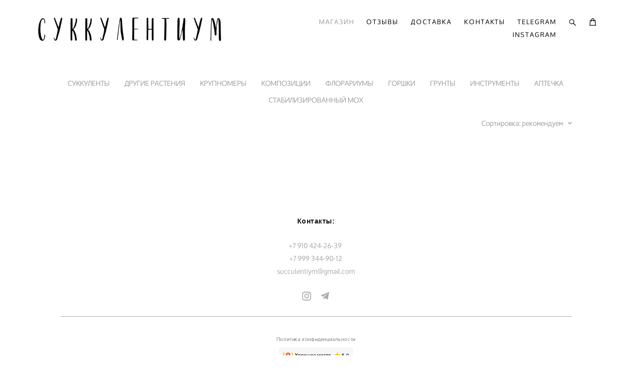

--- FILE ---
content_type: text/html; charset=UTF-8
request_url: https://succulentiym.ru/shop/master-klass
body_size: 80400
content:
<!-- Vigbo-cms //cdn-st2.vigbo.com/u41524/58468/ gray -->
<!DOCTYPE html>
<html lang="ru">
<head>
    <script>var _createCookie=function(e,o,t){var i,n="";t&&((i=new Date).setTime(i.getTime()+864e5*t),n="; expires="+i.toGMTString()),document.cookie=e+"="+o+n+"; path=/"};function getCookie(e){e=document.cookie.match(new RegExp("(?:^|; )"+e.replace(/([\.$?*|{}\(\)\[\]\\\/\+^])/g,"\\$1")+"=([^;]*)"));return e?decodeURIComponent(e[1]):void 0}"bot"==getCookie("_gphw_mode")&&_createCookie("_gphw_mode","humen",0);</script>
    <meta charset="utf-8">
<title>Мастер-классы по созданию садика с суккулентами</title>
<meta name="keywords" content="" />
<meta name="description" content="Мастер-классы. Интернет-магазин суккулентов в Москве - суккуленты в мраморных горшочках, а также горшки для суккулентов, декор, грунт." />
    <meta property="og:title" content="Мастер-классы по созданию садика с суккулентами" />
    <meta property="og:description" content="Мастер-классы. Интернет-магазин суккулентов в Москве - суккуленты в мраморных горшочках, а также горшки для суккулентов, декор, грунт." />
    <meta property="og:url" content="https://succulentiym.ru/shop/master-klass" />
    <meta property="og:type" content="website" />

<meta name="viewport" content="width=device-width, initial-scale=1">


	<link rel="shortcut icon" href="//cdn-st2.vigbo.com/u41524/58468/favicon.ico" type="image/x-icon" />

<!-- Blog RSS -->

<!-- Preset CSS -->
    <script>window.use_preset = false;</script>

<script>
    window.cdn_paths = {};
    window.cdn_paths.modules = '//cdn-s.vigbo.com/cms/kevin2/site/' + 'dev/scripts/site/';
    window.cdn_paths.site_scripts = '//cdn-s.vigbo.com/cms/kevin2/site/' + 'dev/scripts/';
</script>
    <link href="https://fonts.googleapis.com/css?family=Abel|Alegreya:400,400i,700,700i,800,800i,900,900i|Alex+Brush|Amatic+SC:400,700|Andika|Anonymous+Pro:400i,700i|Anton|Arimo:400,400i,700,700i|Arsenal:400,400i,700,700i|Asap:400,400i,500,500i,600,600i,700,700i|Bad+Script|Baumans|Bitter:100,100i,200,200i,300,300i,400i,500,500i,600,600i,700i,800,800i,900,900i|Brygada+1918:400,700,400i,700i|Cactus+Classical+Serif|Carlito:400,700,400i,700i|Chocolate+Classical+Sans|Comfortaa:300,400,500,600,700|Commissioner:100,200,300,400,500,600,700,800,900|Cormorant:300i,400i,500,500i,600,600i,700i|Cormorant+Garamond:300i,400i,500,500i,600,600i,700i|Cormorant+Infant:300i,400i,500,500i,600,600i,700i|Cousine:400,400i,700,700i|Crafty+Girls|Cuprum:400,400i,700,700i|Days+One|Dela+Gothic+One|Delius+Unicase:400,700|Didact+Gothic|Dosis|EB+Garamond:400i,500,500i,600,600i,700i,800,800i|Euphoria+Script|Exo|Exo+2:100,100i,200,200i,300i,400i,500,500i,600,600i,700i,800,800i,900,900i|Federo|Fira+Code:300,500,600|Fira+Sans:100,100i,200,200i,300i,400i,500,500i,600,600i,700i,800,800i,900,900i|Fira+Sans+Condensed:100,100i,200,200i,300i,400i,500,500i,600,600i,700i,800,800i,900,900i|Forum|Gentium+Book+Plus:400,700,400i,700i|Gentium+Plus:400,700,400i,700i|Geologica:100,200,300,400,500,600,700,800,900|Glegoo:400,700|Golos+Text:400,500,600,700,800,900|Gudea:400,400i,700|Handlee|IBM+Plex+Mono:100,100i,200,200i,300i,400i,500,500i,600,600i,700i|IBM+Plex+Sans:100,100i,200,200i,300i,400i,500,500i,600,600i,700i|IBM+Plex+Serif:100,100i,200,200i,300,300i,400,400i,500,500i,600,600i,700,700i|Inter:100,200,300,400,500,600,700,800,900|Inter+Tight:100,200,300,400,500,600,700,800,900,100i,200i,300i,400i,500i,600i,700i,800i,900i|Istok+Web:400,400i,700,700i|JetBrains+Mono:100,100i,200,200i,300,300i,400,400i,500,500i,600,600i,700,700i,800,800i|Jost:100,100i,200,200i,300,300i,400,400i,500,500i,600,600i,700,700i,800,800i,900,900i|Jura:400,300,500,600,700|Kelly+Slab|Kranky|Krona+One|Leckerli+One|Ledger|Liter|Lobster|Lora:400,400i,700,700i,500,500i,600,600i|Lunasima:400,700|Manrope:200,300,400,500,600,700,800|Marck+Script|Marko+One|Marmelad|Merienda+One|Merriweather:300i,400i,700i,900,900i|Moderustic:300,400,500,600,700,800|Montserrat:300i,400i,500,500i,600,600i,700i,800,800i,900,900i|Montserrat+Alternates:100,100i,200,200i,300,300i,400,400i,500,500i,600,600i,700,700i,800,800i,900,900i|Mulish:200,300,400,500,600,700,800,900,200i,300i,400i,500i,600i,700i,800i,900i|Neucha|Noticia+Text:400,400i,700,700i|Noto+Sans:400,400i,700,700i|Noto+Sans+Mono:100,200,300,400,500,600,700,800,900|Noto+Serif:400,400i,700,700i|Noto+Serif+Display:100,200,300,400,500,600,700,800,900,100i,200i,300i,400i,500i,600i,700i,800i,900i|Nova+Flat|Nova+Oval|Nova+Round|Nova+Slim|Nunito:400,200,200i,300,300i,400i,600,600i,700,700i,800,800i,900,900i|Old+Standard+TT:400i|Open+Sans:300i,400i,600,600i,700i,800,800i|Open+Sans+Condensed:300,300i,700|Oranienbaum|Original+Surfer|Oswald:200,500,600|Oxygen:300|Pacifico|Philosopher:400,400i,700,700i|Piazzolla:100,200,300,400,500,600,700,800,900,100i,200i,300i,400i,500i,600i,700i,800i,900i|Play:400,700|Playfair+Display:400,700,400i,500,500i,600,600i,700i,800,800i,900,900i|Playfair+Display+SC|Poiret+One|Press+Start+2P|Prosto+One|PT+Mono|PT+Sans:400i,700i|PT+Sans+Caption:400,700|PT+Sans+Narrow:400,700|PT+Serif:400i,700i|PT+Serif+Caption:400,400i|Quicksand|Raleway:100,100i,300i,400i,500,500i,600,600i,700i,800,800i,900,900i|Roboto:100,100i,300i,400i,500,500i,700i,900,900i|Roboto+Condensed:300i,400i,700i|Roboto+Mono:100,100i,200,200i,300,300i,400,400i,500,500i,600,600i,700,700i|Roboto+Slab:100,200,500,600,800,900|Rochester|Rokkitt:400,100,300,500,600,700,800,900|Rubik:300i,400i,500,500i,600,600i,700i,800,800i,900,900i|Ruslan+Display|Russo+One|Salsa|Satisfy|Scada:400,400i,700,700i|Snippet|Sofia|Source+Code+Pro:200,300,400,500,600,700,900|Source+Sans+Pro:200,300,400,600,700,900|Source+Serif+Pro:200,200i,300,300i,400,400i,600,600i,700,700i,900,900i|Spectral:200,200i,300,300i,400,400i,500,500i,600,600i,700,700i,800,800i|Stint+Ultra+Expanded|STIX+Two+Text:400,700,400i,700i|Syncopate|Tenor+Sans|Tinos:400,400i,700,700i|Trochut|Ubuntu:300i,400i,500,500i,700i|Ubuntu+Condensed|Ubuntu+Mono:400,400i,700,700i|Unbounded:200,300,400,500,600,700,800,900|Underdog|Unkempt:400,700|Voces|Wix+Madefor+Display:400,500,600,700,800|Wix+Madefor+Text:400,500,600,700,800,400i,500i,600i,700i,800i|Yeseva+One|Ysabeau:100,200,300,400,500,600,700,800,900,100i,200i,300i,400i,500i,600i,700i,800i,900i|Ysabeau+Infant:100,200,300,400,500,600,700,800,900,100i,200i,300i,400i,500i,600i,700i,800i,900i|Ysabeau+Office:100,200,300,400,500,600,700,800,900,100i,200i,300i,400i,500i,600i,700i,800i,900i|Ysabeau+SC:100,200,300,400,500,600,700,800,900|Zen+Old+Mincho&display=swap&subset=cyrillic" rel="stylesheet">    <!-- CORE CSS -->
            <link rel="stylesheet" type="text/css" href="//cdn-sh.vigbo.com/vigbo-cms/styles/prod/build_shop_front.css?v=IJDBSO">
        <!-- SITE CSS -->
    <link rel="stylesheet" type="text/css" href="//cdn-s.vigbo.com/cms/kevin2/site/prod/css/build_cms_front.css?v=IJDBSO">
    <!-- PREVIEW CSS -->
        <link rel="stylesheet" type="text/css" href="https://succulentiym.ru/css/custom-shop.css?v=46.779" />
            <!-- +React styles -->
    <link rel="stylesheet" type="text/css" href="//cdn-s.vigbo.com/cms/kevin2/site/prod/css/main.chunk.css?ver=E1HgBQ"></link>
    <!-- -React styles -->
    
    <!-- LIFE CHANGED CSS -->
            <link rel="stylesheet" type="text/css" href="https://succulentiym.ru/css/custom.css?v=46.779" />
    
    
                <style>:root{--DE-menu__menu-style-link-color:rgba(0,0,0,0);}</style>    <!-- <script src="//cdn-s.vigbo.com/cms/kevin2/site/dev/scripts/vendor/jquery-1.9.1.min.js?v=E1HgBQ"></script> -->

    
    
    <meta name="yandex-verification" content="0b8faac1dbc87e51" />
<meta name="yandex-verification" content="6729ce65d847024e" />
    <style>
    .adaptive-desktop .custom__content--max-width,
    .adaptive-desktop .md-infoline__wrap {
        max-width: 90%;
    }
</style>
    <script src="//cdn-s.vigbo.com/cms/kevin2/site/dev/scripts/vendor/jquery-3.3.1.min.js?ver=E1HgBQ"></script>

    </head>


	



    <body data-template="gray" class="f__preset-box f__site f__2 loading locale_ru gray mod--search-enable mod--img-logo mod--header-static mod--menu-action-on-scroll mod--menu-fixed-on-scroll mod--menu-effect-from-top mod--infoline-cross-enable desktop mod--shop-page adaptive-desktop mod--horizontal-menu mod--infoline-enable bot-version js--loading-cascade mod--font-none-preset layout-logo-left--from-logo   " data-preview="">

            
    
                        <!-- Инфополоса -->
            <div id="md-infoline" class="md-infoline js--infoline  ">
                    <div class="md-infoline__close" data-infoline-close>
            <svg width="12px" height="12px" viewBox="0 0 12 12">
                <g stroke="none" stroke-width="1" fill="none" fill-rule="evenodd">
                    <g  transform="translate(-893.000000, -308.000000)" fill="currentColor" fill-rule="nonzero">
                        <path d="M898.46967,313.46967 L899.53033,313.46967 L899,312.93934 L898.46967,313.46967 L897.93934,314 L893.46967,309.53033 C892.762563,308.823223 893.823223,307.762563 894.53033,308.46967 L899,312.93934 L903.46967,308.46967 C904.176777,307.762563 905.237437,308.823223 904.53033,309.53033 L900.06066,314 L904.53033,318.46967 C905.237437,319.176777 904.176777,320.237437 903.46967,319.53033 L899,315.06066 L894.53033,319.53033 C893.823223,320.237437 892.762563,319.176777 893.46967,318.46967 L897.93934,314 L898.46967,313.46967 Z M899.53033,313.46967 L899,312.93934 L898.46967,313.46967 L899.53033,313.46967 C899.237437,313.176777 898.762563,313.176777 898.46967,313.46967 L899.53033,313.46967 Z"></path>
                    </g>
                </g>
            </svg>
        </div>
                <div class="md-infoline__cont f__3">
            <div class="md-infoline__wrap custom__content--max-width">
                                <p class="f__3 f__mt-0 f__mb-0" style="text-align: center;"><font color="#ffffff"><span style="font-size: 15px; letter-spacing: 1px;">Мы закрыли студию на Шоссе Энтузиастов<br />
и перешли в <strong>онлайн</strong> пространство<br />
Совершайте покупки на сайте<br />
и получайте их с доставкой курьером или до пункта ПВЗ</span></font></p>                            </div>
        </div>
    
</div>
    <div class="md-infoline-assets">
        <script>
            let infolineTypeTpl = 'tech'; /* Миграция и смена дизайна*/
			const infolineDBVersionTpl = "137";
            let infoscripeStorage = localStorage.getItem('infostripe');
            const infostripeData = JSON.parse(infoscripeStorage);
			let infolineinfolineFirstJSTpl = false;

            if(!infoscripeStorage || (infoscripeStorage && (infostripeData.version !== infolineDBVersionTpl))) {
                infolineinfolineFirstJSTpl = true;
                $('body').addClass('is--infoline-firstopen');
            }
        </script>
        <script>
			infolineTypeTpl = 'user'; /* Используется обычной полосой */
			const infolineCrossSettingTpl = "true";
        </script>
<style>
    .md-infoline__cont {
    padding-top: 10px;
    padding-bottom: 10px;
}
    .md-infoline {
        background: #adcc9f;
    }
.md-infoline__close svg path {
        fill: #757575;
    }
/* Цвет крестика не используется после задачи MAIN-3592
.md-infoline__close:hover svg path  {
        fill: ;
    }
*/
</style>
        </div>

                <div class="l-wrap js-wrap">

    <header class="l-header l-header-main js-header-main layout-logo-left--from-logo  ">
    <div class="l-header__wrapper custom__header-decorate-line custom__menu-bg-rgba mod--menubg-nochange custom__header-padding-y mod--show-menu-after-logo-load mod--effect-move-from-top">
        <div class="l-header__cont ">

            <div class="l-header__row">

                <div class="l-header__col0 l-header__col l-header__mobile--box"><!-- mobile menu -->
                    <!-- basket icon for mobile -->
                                            <div class="md-menu__icons mod--right md-menu__li-l1">
                            <!-- Если есть поиск или корзина -->
    <div class="l-header__icons--box f__menu">
        &nbsp; <!-- для выравнивания по вертикали (дублирует размер шрифта) -->

        <div class="l-header__icons--wrap">
            <div class="js--iconBasketWrapper" >
                 <!-- если не только Поиск и есть Магазин -->
                    <!-- то выводим корзину -->
                    <div class="js--iconBasketView shop_page l-header__icon l-header__icon--cart" >
                        <a href='/shop/cart' class='shop-basket--box lnk-cart design_editor-icons' data-id='shop-cart-widget'>
                            <span class='shop-basket'>
                                                                    <!-- Basket 01 -->
                                    <svg xmlns="http://www.w3.org/2000/svg" viewBox="0 0 14.57 17.5"><path class="basket-svg-style basket-svg-edit-round basket-svg-edit-limit" d="M4.58,7.15V3.42A2.69,2.69,0,0,1,7.29.75h0A2.69,2.69,0,0,1,10,3.42V7.15"/><polygon class="basket-svg-style basket-svg-edit-limit" points="13.79 16.75 0.79 16.75 1.33 5.02 13.24 5.02 13.79 16.75"/></svg>

                                                            </span>
                            <span class='shop-cart-widget-amount'>
                                                            </span>
                        </a>
                    </div>
                
            </div>

                            <div class="l-header__icon l-header__icon--search">
                    <a class="searchform__svg js--open_searchform design_editor-icons">
                        <svg xmlns="http://www.w3.org/2000/svg" viewBox="0 0 15.5 17.5"><ellipse class="search-svg-style" cx="5.92" cy="8.01" rx="5.17" ry="5.13"/><line class="search-svg-style" x1="9.59" y1="11.64" x2="14.75" y2="16.75"/></svg>
                    </a>
                </div>
                    </div>

        <!-- Add separator -->
                <!-- -->
    </div>
                        </div>
                                    </div>

                <div class="l-header__col1 l-header__col l-header__logo--box mod--set-logo-max-width">
                    <div id='logoWrap' class='logo__wrap' data-lt="" >
                        
<div class="logo logo-image">
	<a href="https://succulentiym.ru/">
		

			
			<img src="[data-uri]"
				 data-src="//cdn-st2.vigbo.com/u41524/58468/logo/u-40554ffe0f101f6cdd15b598b11e59ac.png?v=46.779"
				 alt="СУККУЛЕНТИУМ"
				 title="СУККУЛЕНТИУМ"
				 class=" mod--has-logo2x mod--has-logo1x "
				 						data-src2x="//cdn-st2.vigbo.com/u41524/58468/logo/u-a62c57bbffb190cd3c8371da810c1469@2x.png?v=46.779"
						data-width2x="300"
				 			/>
			</a>

</div>
                    </div>
                </div>

                <div class="l-header__col2 l-header__col l-header__menu--box">

                    <nav class='md-menu' data-menu-type="origin">
                        			<ul class="menu md-menu__main js--menu__main is--level1 		 mod--menu_left"><li  id="4533842" data-id="4533842" class="md-menu__li-l1 menu-item js--menu__li-l1  active"><a class="md-menu__href-l1 is--link-level1 f__menu mod--href-l1__shop js--shop-categories-link  big-height5" data-name="МАГАЗИН" data-url="shop" href="https://succulentiym.ru/shop"  >МАГАЗИН</a></li><li  id="6162904" data-id="6162904" class="md-menu__li-l1 menu-item js--menu__li-l1 "><a class="md-menu__href-l1 is--link-level1 f__menu  big-height5" href="https://succulentiym.ru/otzyvy"  >ОТЗЫВЫ</a></li><li  id="6061824" data-id="6061824" class="md-menu__li-l1 menu-item js--menu__li-l1 "><a class="md-menu__href-l1 is--link-level1 f__menu  big-height5" href="https://succulentiym.ru/dostavka_i_samovivoz"  >ДОСТАВКА</a></li><li  id="4533833" data-id="4533833" class="md-menu__li-l1 menu-item js--menu__li-l1 "><a class="md-menu__href-l1 is--link-level1 f__menu  big-height5" href="https://succulentiym.ru/contacts"  >КОНТАКТЫ</a></li><li  id="6062134" data-id="6062134" class="md-menu__li-l1 menu-item js--menu__li-l1 "><a class="md-menu__href-l1 is--link-level1 f__menu  big-height5" href="https://t.me/SUCCULENTIYMstudio" rel="ext noopener noreferrer" target="_blank">TELEGRAM</a></li><li  id="4730432" data-id="4730432" class="md-menu__li-l1 menu-item js--menu__li-l1 "><a class="md-menu__href-l1 is--link-level1 f__menu  big-height5" href="https://www.instagram.com/succulentiym" rel="ext noopener noreferrer" target="_blank">INSTAGRAM</a></li></ul><div class="md-menu-mobile__socials social-icons"><div class="social-icons-wrapper"></div></div>
                        <div class="js--menu-icons md-menu__icons md-menu__li-l1 md-menu__has-separator shop_page" >
                            <!-- Если есть поиск или корзина -->
    <div class="l-header__icons--box f__menu">
        &nbsp; <!-- для выравнивания по вертикали (дублирует размер шрифта) -->

        <div class="l-header__icons--wrap">
            <div class="js--iconBasketWrapper" >
                 <!-- если не только Поиск и есть Магазин -->
                    <!-- то выводим корзину -->
                    <div class="js--iconBasketView shop_page l-header__icon l-header__icon--cart" >
                        <a href='/shop/cart' class='shop-basket--box lnk-cart design_editor-icons' data-id='shop-cart-widget'>
                            <span class='shop-basket'>
                                                                    <!-- Basket 01 -->
                                    <svg xmlns="http://www.w3.org/2000/svg" viewBox="0 0 14.57 17.5"><path class="basket-svg-style basket-svg-edit-round basket-svg-edit-limit" d="M4.58,7.15V3.42A2.69,2.69,0,0,1,7.29.75h0A2.69,2.69,0,0,1,10,3.42V7.15"/><polygon class="basket-svg-style basket-svg-edit-limit" points="13.79 16.75 0.79 16.75 1.33 5.02 13.24 5.02 13.79 16.75"/></svg>

                                                            </span>
                            <span class='shop-cart-widget-amount'>
                                                            </span>
                        </a>
                    </div>
                
            </div>

                            <div class="l-header__icon l-header__icon--search">
                    <a class="searchform__svg js--open_searchform design_editor-icons">
                        <svg xmlns="http://www.w3.org/2000/svg" viewBox="0 0 15.5 17.5"><ellipse class="search-svg-style" cx="5.92" cy="8.01" rx="5.17" ry="5.13"/><line class="search-svg-style" x1="9.59" y1="11.64" x2="14.75" y2="16.75"/></svg>
                    </a>
                </div>
                    </div>

        <!-- Add separator -->
                <!-- -->
    </div>
                        </div>
                    </nav>
                </div>

                <div class="l-header__col3 l-header__col l-header__ham--box" data-count-pages="6">
    <div class="md-menu__hamburger js-mob-menu-open">
        <svg height="20px" xmlns="http://www.w3.org/2000/svg" viewBox="0 0 18 17.5"><line class="hamburger-svg-style" y1="1" x2="18" y2="1"/><line class="hamburger-svg-style" y1="7" x2="18" y2="7"/><line class="hamburger-svg-style" y1="13" x2="18" y2="13"/></svg>
    </div>
</div>

            </div>
        </div>
    </div>
</header>








        <!-- Mobile menu -->
        <!-- mobile menu -->
<div  data-menu-type="mobile" data-custom-scroll data-set-top="stay-in-window" class="custom__header-decorate-line mod--custom-scroll-hidden mod--custom-scroll-resize md-menu--mobile js--menu--mobile mod--set-top--stop-mobile">
    <div class="md-menu--mobile__cont js--menu-mobile__cont">
                <div class="md-menu__icons mod--right md-menu__li-l1 js--menu__li-l1">
            <!-- Если есть поиск или корзина -->
    <div class="l-header__icons--box f__menu">
        &nbsp; <!-- для выравнивания по вертикали (дублирует размер шрифта) -->

        <div class="l-header__icons--wrap">
            <div class="js--iconBasketWrapper" >
                 <!-- если не только Поиск и есть Магазин -->
                    <!-- то выводим корзину -->
                    <div class="js--iconBasketView shop_page l-header__icon l-header__icon--cart" >
                        <a href='/shop/cart' class='shop-basket--box lnk-cart design_editor-icons' data-id='shop-cart-widget'>
                            <span class='shop-basket'>
                                                                    <!-- Basket 01 -->
                                    <svg xmlns="http://www.w3.org/2000/svg" viewBox="0 0 14.57 17.5"><path class="basket-svg-style basket-svg-edit-round basket-svg-edit-limit" d="M4.58,7.15V3.42A2.69,2.69,0,0,1,7.29.75h0A2.69,2.69,0,0,1,10,3.42V7.15"/><polygon class="basket-svg-style basket-svg-edit-limit" points="13.79 16.75 0.79 16.75 1.33 5.02 13.24 5.02 13.79 16.75"/></svg>

                                                            </span>
                            <span class='shop-cart-widget-amount'>
                                                            </span>
                        </a>
                    </div>
                
            </div>

                            <div class="l-header__icon l-header__icon--search">
                    <a class="searchform__svg js--open_searchform design_editor-icons">
                        <svg xmlns="http://www.w3.org/2000/svg" viewBox="0 0 15.5 17.5"><ellipse class="search-svg-style" cx="5.92" cy="8.01" rx="5.17" ry="5.13"/><line class="search-svg-style" x1="9.59" y1="11.64" x2="14.75" y2="16.75"/></svg>
                    </a>
                </div>
                    </div>

        <!-- Add separator -->
                <!-- -->
    </div>
        </div>
        
        			<ul class="menu md-menu__main js--menu__main is--level1 		 mod--menu_left"><li  id="4533842" data-id="4533842" class="md-menu__li-l1 menu-item js--menu__li-l1  active"><a class="md-menu__href-l1 is--link-level1 f__menu mod--href-l1__shop js--shop-categories-link  big-height5" data-name="МАГАЗИН" data-url="shop" href="https://succulentiym.ru/shop"  >МАГАЗИН</a></li><li  id="6162904" data-id="6162904" class="md-menu__li-l1 menu-item js--menu__li-l1 "><a class="md-menu__href-l1 is--link-level1 f__menu  big-height5" href="https://succulentiym.ru/otzyvy"  >ОТЗЫВЫ</a></li><li  id="6061824" data-id="6061824" class="md-menu__li-l1 menu-item js--menu__li-l1 "><a class="md-menu__href-l1 is--link-level1 f__menu  big-height5" href="https://succulentiym.ru/dostavka_i_samovivoz"  >ДОСТАВКА</a></li><li  id="4533833" data-id="4533833" class="md-menu__li-l1 menu-item js--menu__li-l1 "><a class="md-menu__href-l1 is--link-level1 f__menu  big-height5" href="https://succulentiym.ru/contacts"  >КОНТАКТЫ</a></li><li  id="6062134" data-id="6062134" class="md-menu__li-l1 menu-item js--menu__li-l1 "><a class="md-menu__href-l1 is--link-level1 f__menu  big-height5" href="https://t.me/SUCCULENTIYMstudio" rel="ext noopener noreferrer" target="_blank">TELEGRAM</a></li><li  id="4730432" data-id="4730432" class="md-menu__li-l1 menu-item js--menu__li-l1 "><a class="md-menu__href-l1 is--link-level1 f__menu  big-height5" href="https://www.instagram.com/succulentiym" rel="ext noopener noreferrer" target="_blank">INSTAGRAM</a></li></ul><div class="md-menu-mobile__socials social-icons"><div class="social-icons-wrapper"></div></div>
        <span class="js-close-mobile-menu close-mobile-menu">
        <!--<svg width="20px" height="20px"  xmlns="http://www.w3.org/2000/svg" viewBox="0 0 14.39 17.5"><line class="close-menu-burger" x1="0.53" y1="2.04" x2="13.86" y2="15.37"/><line class="close-menu-burger" x1="0.53" y1="15.37" x2="13.86" y2="2.04"/></svg>-->
            <svg xmlns="http://www.w3.org/2000/svg" width="18" height="18" viewBox="0 0 18 18"><path class="close-menu-burger" fill="none" fill-rule="evenodd" stroke="#fff" stroke-linecap="round" stroke-linejoin="round" stroke-width="1.5" d="M9 9.5l8-8-8 8-8-8 8 8zm0 0l8 8-8-8-8 8 8-8z"/></svg>
        </span>
    </div>
</div>

        <!-- Blog Slider -->
        
        <!-- CONTENT -->
        <div class="l-content l-content--main  desktop ">
            <section class="l-content--box l-content--box-shop js--box-shop shopCategoryPage" data-hash="shop" data-structure="">
    <div class="container custom__content--max-width">
        
<style>
    .shop-static-grid .static-grid-item .static-grid-cell {margin-left: 10px; margin-bottom: 10px;}</style>

<div class="shop-products mod--mobile-one mod--category-menu__horizontal" >

        <nav class="shop-menu horizontal-dropdown">
        <ul>
            
                                <li class="shop-menu-item ">
                    <a class="shop-menu__href-level-1 de--shop-menu__li-level-1 f__s_category f__3" href="https://succulentiym.ru/shop/succulenty">
                        СУККУЛЕНТЫ                    </a>
                                    </li>
                <li class="shop-menu__href-level-1 de--shop-menu__li-level-1 separator f__s_category f__3 f__mt-0 f__mb-0"></li>
            
                                <li class="shop-menu-item ">
                    <a class="shop-menu__href-level-1 de--shop-menu__li-level-1 f__s_category f__3" href="https://succulentiym.ru/shop/DECORATIVE-AND-DECIDUOUS">
                        ДРУГИЕ РАСТЕНИЯ                    </a>
                                    </li>
                <li class="shop-menu__href-level-1 de--shop-menu__li-level-1 separator f__s_category f__3 f__mt-0 f__mb-0"></li>
            
                                <li class="shop-menu-item ">
                    <a class="shop-menu__href-level-1 de--shop-menu__li-level-1 f__s_category f__3" href="https://succulentiym.ru/shop/krupno">
                        КРУПНОМЕРЫ                    </a>
                                    </li>
                <li class="shop-menu__href-level-1 de--shop-menu__li-level-1 separator f__s_category f__3 f__mt-0 f__mb-0"></li>
            
                                <li class="shop-menu-item ">
                    <a class="shop-menu__href-level-1 de--shop-menu__li-level-1 f__s_category f__3" href="https://succulentiym.ru/shop/gotovye-kompozitsii">
                        КОМПОЗИЦИИ                    </a>
                                    </li>
                <li class="shop-menu__href-level-1 de--shop-menu__li-level-1 separator f__s_category f__3 f__mt-0 f__mb-0"></li>
            
                                <li class="shop-menu-item ">
                    <a class="shop-menu__href-level-1 de--shop-menu__li-level-1 f__s_category f__3" href="https://succulentiym.ru/shop/florariumy">
                        ФЛОРАРИУМЫ                    </a>
                                    </li>
                <li class="shop-menu__href-level-1 de--shop-menu__li-level-1 separator f__s_category f__3 f__mt-0 f__mb-0"></li>
            
                                <li class="shop-menu-item  with-sub">
                    <a class="shop-menu__href-level-1 de--shop-menu__li-level-1 f__s_category f__3" href="https://succulentiym.ru/shop/ceramicpots">
                        ГОРШКИ                    </a>
                                            <ul class="shop-sub-menu js--shop-submenu mod--custom-scrollbar ">
                            
                                                                <li class="shop-menu-item de--shop-menu__dropdown__bg ">
                                    <a class="shop-menu__href-level-2 de--shop-menu__li-level-2 f__s_sub-category f__3" href="https://succulentiym.ru/shop/ceramicpots">Керамические</a>
                                </li>
                            
                                                                <li class="shop-menu-item de--shop-menu__dropdown__bg ">
                                    <a class="shop-menu__href-level-2 de--shop-menu__li-level-2 f__s_sub-category f__3" href="https://succulentiym.ru/shop/drugie">Другие</a>
                                </li>
                                                    </ul>
                                    </li>
                <li class="shop-menu__href-level-1 de--shop-menu__li-level-1 separator f__s_category f__3 f__mt-0 f__mb-0"></li>
            
                                <li class="shop-menu-item ">
                    <a class="shop-menu__href-level-1 de--shop-menu__li-level-1 f__s_category f__3" href="https://succulentiym.ru/shop/grunty">
                        ГРУНТЫ                    </a>
                                    </li>
                <li class="shop-menu__href-level-1 de--shop-menu__li-level-1 separator f__s_category f__3 f__mt-0 f__mb-0"></li>
            
                                <li class="shop-menu-item ">
                    <a class="shop-menu__href-level-1 de--shop-menu__li-level-1 f__s_category f__3" href="https://succulentiym.ru/shop/instrumenty">
                        ИНСТРУМЕНТЫ                    </a>
                                    </li>
                <li class="shop-menu__href-level-1 de--shop-menu__li-level-1 separator f__s_category f__3 f__mt-0 f__mb-0"></li>
            
                                <li class="shop-menu-item ">
                    <a class="shop-menu__href-level-1 de--shop-menu__li-level-1 f__s_category f__3" href="https://succulentiym.ru/shop/aptechka">
                        АПТЕЧКА                    </a>
                                    </li>
                <li class="shop-menu__href-level-1 de--shop-menu__li-level-1 separator f__s_category f__3 f__mt-0 f__mb-0"></li>
            
                                <li class="shop-menu-item ">
                    <a class="shop-menu__href-level-1 de--shop-menu__li-level-1 f__s_category f__3" href="https://succulentiym.ru/shop/moh">
                        СТАБИЛИЗИРОВАННЫЙ МОХ                    </a>
                                    </li>
                <li class="shop-menu__href-level-1 de--shop-menu__li-level-1 separator f__s_category f__3 f__mt-0 f__mb-0"></li>
                    </ul>
    </nav>


                
        
        <div class="shop-products__top-line js--shop-products__top-line mod--only-shopsort ">
            
                            <!-- +Shopsort -->
                <div class="md-shopsort__box">
                    <div class="md-shopsort">
                        <span class="js--shopsort__currentcont md-shopsort__currentcont de--shop-menu__li-level-1 f__s_category f__3">
                            <span class="md-shopsort__cinfo">Сортировка:</span>
                            <span class="md-shopsort__currentval js--shopsort__currentval">рекомендуем</span>
                            <i class="md-shopsort__arrow icon-arrow"><svg xmlns="http://www.w3.org/2000/svg" width="8" height="5"><path d="M4 5a.764.764 0 0 1-.548-.233L.5 1.624A.81.81 0 0 1 .5.5a.76.76 0 0 1 1.096 0l2.385 2.482L6.404.5A.76.76 0 0 1 7.5.5a.81.81 0 0 1 0 1.124L4.544 4.767A.764.764 0 0 1 4 5z"/></svg></i>
                        </span>
                        <div class="js--shop-submenu md-shopsort__list-box">
                            <ul class="md-shopsort__list de--shop-menu__dropdown__bg  js--shopsort__list">
                                                                <li class="md-shopsort__el ">
                                    <a class="js--shopsort__el de--shop-menu__li-level-2 f__s_sub-category f__3" href="https://succulentiym.ru/shop/master-klass?sort=sort">рекомендуем</a>
                                </li>
                                                                <li class="md-shopsort__el ">
                                    <a class="js--shopsort__el de--shop-menu__li-level-2 f__s_sub-category f__3" href="https://succulentiym.ru/shop/master-klass?sort=price-desc">цена по убыванию</a>
                                </li>
                                                                <li class="md-shopsort__el ">
                                    <a class="js--shopsort__el de--shop-menu__li-level-2 f__s_sub-category f__3" href="https://succulentiym.ru/shop/master-klass?sort=price-asc">цена по возрастанию</a>
                                </li>
                                                                <li class="md-shopsort__el ">
                                    <a class="js--shopsort__el de--shop-menu__li-level-2 f__s_sub-category f__3" href="https://succulentiym.ru/shop/master-klass?sort=newest">новинки</a>
                                </li>
                                                                <li class="md-shopsort__el ">
                                    <a class="js--shopsort__el de--shop-menu__li-level-2 f__s_sub-category f__3" href="https://succulentiym.ru/shop/master-klass?sort=sale">по скидке</a>
                                </li>
                                                            </ul>
                        </div>

                    </div>
                </div>
                <!-- +Shopsort -->
                    </div>

        <div class="shop-static-grid product-meta-bottom-center product-note-bottom products-list" data-grid-image-rate="1" data-grid-image-col="3" data-grid-item-margin="10" data-grid-image-position="outer">
                        <div class="clearfix"></div>
        </div>

                            
        
        
</div>

<style class="mobile-st">
        #product-label-id11570 {
            top: 10px;
        right: 10px;
                
        font-family: '' !important;
            padding-right: 5px;
        padding-left: 5px;
        letter-spacing: 0.3em;
        max-width: calc(100% - 20px);
        font-size: 10px;
        background-color: rgba(255, 255, 255, 1);
        color: rgba(0, 0, 0, 1);
    font-weight: normal;
            border: 1px rgba(255, 255, 255, 1) solid;
            }
            #product-label-id11570 .product-label-content {
        padding-top: 5px;
        padding-bottom: 5px;
    }
            #product-label-id11570 .product-label-content {
        margin-right: -0.3em;
    }
        
        
        #product-label-id11573 {
            top: 10px;
        right: 10px;
                
        font-family: '' !important;
            padding-right: 5px;
        padding-left: 5px;
        letter-spacing: 0.3em;
        max-width: calc(100% - 20px);
        font-size: 10px;
        background-color: rgba(255, 255, 255, 1);
        color: rgba(0, 0, 0, 1);
    font-weight: normal;
            border: 1px rgba(255, 255, 255, 1) solid;
            }
                #product-label-id11573 .product-label-content {
        margin-right: -0.3em;
    }
        
        
        #product-label-id11588 {
            top: 10px;
        right: 10px;
                
        font-family: '' !important;
            padding-right: 5px;
        padding-left: 5px;
        letter-spacing: 0.3em;
        max-width: calc(100% - 20px);
        font-size: 10px;
        background-color: rgba(255, 255, 255, 1);
        color: rgba(0, 0, 0, 1);
    font-weight: normal;
            }
            #product-label-id11588 .product-label-content {
        padding-top: 5px;
        padding-bottom: 5px;
    }
            #product-label-id11588 .product-label-content {
        margin-right: -0.3em;
    }
        
        #product-label-id11588:after {
        content: '';
        width: 100%;
        border: 18px solid transparent;
        border-top-width: 10px !important;
        /*border-width: calc(50% - 10px);*/
        position: absolute;
        top: 100%;
        left: 0;
        box-sizing: border-box;
        border-top-color: rgba(255, 255, 255, 1);
    }
        
        #product-label-id11603 {
            top: 10px;
        right: 10px;
                
        font-family: '' !important;
            padding-right: 5px;
        padding-left: 5px;
        letter-spacing: 0.3em;
        max-width: calc(100% - 20px);
        font-size: 10px;
        background-color: rgba(168, 0, 0, 1);
        color: rgba(255, 255, 255, 1);
    font-weight: normal;
            border: 2px rgba(168, 0, 0, 1) solid;
            }
            #product-label-id11603 .product-label-content {
        padding-top: 5px;
        padding-bottom: 5px;
    }
            #product-label-id11603 .product-label-content {
        margin-right: -0.3em;
    }
        
        
        #product-label-id12944 {
            top: 10px;
        right: 10px;
                
        font-family: '' !important;
            padding-right: 5px;
        padding-left: 5px;
        letter-spacing: 0.3em;
        max-width: calc(100% - 20px);
        font-size: 10px;
        background-color: rgba(122, 117, 117, 0.31);
        color: rgba(0, 0, 0, 1);
    font-weight: bold;
            border: 2px rgba(5, 5, 5, 0.15) solid;
            }
            #product-label-id12944 .product-label-content {
        padding-top: 5px;
        padding-bottom: 5px;
    }
            #product-label-id12944 .product-label-content {
        margin-right: -0.3em;
    }
        
        
        #product-label-id38178 {
            top: 10px;
        right: 8px;
                
        font-family: 'Arimo' !important;
            padding-right: 12px;
        padding-left: 12px;
        letter-spacing: 0.4em;
        max-width: calc(100% - 16px);
        font-size: 10px;
        background-color: rgba(247, 222, 222, 1);
        color: rgba(102, 86, 86, 1);
    font-weight: bold;
            border: 0px rgba(252, 192, 192, 1) solid;
            }
            #product-label-id38178 .product-label-content {
        padding-top: 8px;
        padding-bottom: 8px;
    }
            #product-label-id38178 .product-label-content {
        margin-right: -0.4em;
    }
        
        
        #product-label-id56343 {
                        bottom: 22px;
        left: 14px;
        top: auto;
        right: auto;
    
        font-family: 'Arimo' !important;
            padding-right: 5px;
        padding-left: 5px;
        letter-spacing: 0.3em;
        max-width: calc(100% - 28px);
        font-size: 10px;
        background-color: rgba(247, 252, 156, 0.49);
        color: rgba(0, 0, 0, 1);
    font-weight: normal;
            }
            #product-label-id56343 .product-label-content {
        padding-top: 5px;
        padding-bottom: 5px;
    }
            #product-label-id56343 .product-label-content {
        margin-right: -0.3em;
    }
        
            #product-label-id56343:after {
        content: '';
        width: 100%;
        border: 18px solid #acacac;
        border-bottom-width: 10px !important;
        /*border-width:*/
        border-top: 0;
        position: absolute;
        top: 100%;
        left: 0;
        box-sizing: border-box;
        border-color: rgba(247, 252, 156, 0.49);
        border-bottom-color: transparent;
    }
    
        #product-label-id78456 {
            top: 10px;
        right: 10px;
                
        font-family: 'Arimo' !important;
            padding-right: 5px;
        padding-left: 5px;
        letter-spacing: 0.3em;
        max-width: calc(100% - 20px);
        font-size: 10px;
        background-color: rgba(237, 240, 187, 0.63);
        color: rgba(0, 0, 0, 1);
    font-weight: normal;
            border: 1px rgba(237, 240, 187, 1) solid;
            }
            #product-label-id78456 .product-label-content {
        padding-top: 5px;
        padding-bottom: 5px;
    }
            #product-label-id78456 .product-label-content {
        margin-right: -0.3em;
    }
        
        
        #product-label-id110091 {
            top: 10px;
        right: 10px;
                
        font-family: 'Arimo' !important;
            padding-right: 5px;
        padding-left: 5px;
        letter-spacing: 0.3em;
        max-width: calc(100% - 20px);
        font-size: 10px;
        background-color: rgba(255, 255, 255, 0.44);
        color: rgba(125, 125, 125, 1);
    font-weight: normal;
            border: 1px rgba(184, 184, 184, 1) solid;
            }
            #product-label-id110091 .product-label-content {
        padding-top: 5px;
        padding-bottom: 5px;
    }
            #product-label-id110091 .product-label-content {
        margin-right: -0.3em;
    }
        
        
        #product-label-id122625 {
            top: 10px;
        right: 10px;
                
        font-family: 'Arimo' !important;
            padding-right: 5px;
        padding-left: 5px;
        letter-spacing: 0.3em;
        max-width: calc(100% - 20px);
        font-size: 10px;
        background-color: rgba(255, 255, 255, 1);
        color: rgba(0, 0, 0, 1);
    font-weight: normal;
            }
            #product-label-id122625 .product-label-content {
        padding-top: 5px;
        padding-bottom: 5px;
    }
            #product-label-id122625 .product-label-content {
        margin-right: -0.3em;
    }
        
        #product-label-id122625:after {
        content: '';
        width: 100%;
        border: 18px solid transparent;
        border-top-width: 10px !important;
        /*border-width: calc(50% - 10px);*/
        position: absolute;
        top: 100%;
        left: 0;
        box-sizing: border-box;
        border-top-color: rgba(255, 255, 255, 1);
    }
        
        #product-label-id128034 {
            top: 10px;
        right: 10px;
                
        font-family: 'Arimo' !important;
            padding-right: 5px;
        padding-left: 5px;
        letter-spacing: 0.2em;
        max-width: calc(100% - 20px);
        font-size: 8px;
        background-color: rgba(237, 172, 138, 0.3);
        color: rgba(115, 1, 1, 1);
    font-weight: normal;
            border: 1px rgba(255, 74, 74, 0.42) solid;
            }
            #product-label-id128034 .product-label-content {
        padding-top: 5px;
        padding-bottom: 5px;
    }
            #product-label-id128034 .product-label-content {
        margin-right: -0.2em;
    }
        
        
        #product-label-id129740 {
            top: 10px;
        right: 10px;
                
        font-family: 'Arimo' !important;
            padding-right: 5px;
        padding-left: 5px;
        letter-spacing: 0.3em;
        max-width: calc(100% - 20px);
        font-size: 10px;
        background-color: rgba(255, 255, 255, 1);
        color: rgba(224, 62, 62, 1);
    font-weight: normal;
            border: 1px rgba(255, 255, 255, 1) solid;
            }
            #product-label-id129740 .product-label-content {
        padding-top: 5px;
        padding-bottom: 5px;
    }
            #product-label-id129740 .product-label-content {
        margin-right: -0.3em;
    }
        
        
        #product-label-id135116 {
            top: 20px;
        right: 20px;
                
        font-family: 'Arimo' !important;
            padding-right: 10px;
        padding-left: 10px;
        letter-spacing: 0em;
        max-width: calc(100% - 40px);
        font-size: 15px;
        background-color: rgba(255, 241, 204, 1);
        color: rgba(122, 79, 0, 1);
    font-weight: normal;
            border: 0px rgba(255, 241, 204, 1) solid;
            }
                
        
        #product-label-id135117 {
            top: 20px;
        right: 20px;
                
        font-family: 'Arimo' !important;
            padding-right: 10px;
        padding-left: 10px;
        letter-spacing: 0em;
        max-width: calc(100% - 40px);
        font-size: 15px;
        background-color: rgba(255, 241, 204, 1);
        color: rgba(122, 79, 0, 1);
    font-weight: normal;
            border: 0px rgba(255, 255, 255, 1) solid;
            }
                
        
        #product-label-id135118 {
            top: 20px;
        right: 20px;
                
        font-family: 'Arimo' !important;
            padding-right: 10px;
        padding-left: 10px;
        letter-spacing: 0em;
        max-width: calc(100% - 40px);
        font-size: 15px;
        background-color: rgba(255, 241, 204, 1);
        color: rgba(122, 79, 0, 1);
    font-weight: normal;
            border: 0px rgba(255, 241, 204, 1) solid;
            }
                
        
        #product-label-id135122 {
            top: 20px;
        right: 20px;
                
        font-family: 'Arimo' !important;
            padding-right: 10px;
        padding-left: 10px;
        letter-spacing: 0em;
        max-width: calc(100% - 40px);
        font-size: 15px;
        background-color: rgba(255, 241, 204, 1);
        color: rgba(122, 79, 0, 1);
    font-weight: normal;
            border: 0px rgba(255, 255, 255, 1) solid;
            }
                
        
    </style>

<script type="text/json" data-shop-action="categories"></script>
<![CDATA[YII-BLOCK-BODY-END]]>    </div>
</section>

        </div>
        <footer class="l-footer ">
		<a name="footer"></a>
	<div class='md-btn-go-up js-scroll-top'>
		<svg width="6px" height="11px" viewBox="0 0 7 11" version="1.1" xmlns="http://www.w3.org/2000/svg" xmlns:xlink="http://www.w3.org/1999/xlink">
			<g stroke="none" stroke-width="1" fill="none" fill-rule="evenodd">
				<g class='md-btn-go-up-svg-color' transform="translate(-1116.000000, -716.000000)" fill="#ffffff">
					<polygon transform="translate(1119.115116, 721.500000) scale(1, -1) translate(-1119.115116, -721.500000) " points="1116.92791 716 1116 716.9625 1119.71163 720.8125 1120.23023 721.5 1119.71163 722.1875 1116 726.0375 1116.92791 727 1122.23023 721.5"></polygon>
				</g>
			</g>
		</svg>
	</div>
	<div class="l-content l-content--footer desktop">
	<section id="blog2" class="l-content--box blog composite" data-structure="blog-dispatcher">
		<div class="composite-content blog-content sidebar-position-none blog-type-post" data-backbone-view="blog-post" data-protect-image="">
			<div class=" blog-content-box">
				<div class="items">
					<article class="post footer-post" id="post_">
						<div id="post-content" style="max-width: 100%;">
							<div class="post-body" data-structure="footer">
							<div class="post-body">
	<style type="text/css">.adaptive-desktop #section3484295_0 .section__content{min-height:10px;}footer .md-section, footer .copyright #gpwCC, footer .copyright a#gpwCC{color:rgba(25,25,25,1);}footer.l-footer .section__bg{background-color:#ffffff;}footer.l-footer .copyright{background-color:#ffffff;}.adaptive-mobile .l-footer, .adaptive-mobile .l-footer p, .adaptive-mobile .copyright__gophotoweb--box{text-align:center !important;}footer.l-footer .copyright__gophotoweb--box{text-align:center;}</style><a id="section5dfbefb2c72b1" class="js--anchor" name="section5dfbefb2c72b1"></a><div class="md-section js--section" id="section3484295_0">
        
    <div class="section__bg"  ></div>
			<div class="section__content">
				<div class="container custom__content--max-width"><div class="row"><div class="col col-md-24"><div class="widget"
	 id="widget_44138690"
	 data-id="44138690"
	 data-type="post-indent">

    <div class="wg-post-indent" id="w_44138690">
    <div class="wg-post-indent__inner" style="width: 100%; height: 10px;"></div>
</div></div>
</div></div><div class="row"><div class="col col-md-8"><div class="widget"
	 id="widget_44138699"
	 data-id="44138699"
	 data-type="post-indent">

    <div class="wg-post-indent" id="w_44138699">
    <div class="wg-post-indent__inner" style="width: 100%; height: 100px;"></div>
</div></div>
</div><div class="col col-md-8"><div class="widget"
	 id="widget_44138696"
	 data-id="44138696"
	 data-type="simple-text">

    
<div class="element simple-text transparentbg" id="w_44138696" style="background-color: transparent; ">
    <div class="text-box text-box-test1  nocolumns" style="max-width: 100%; -moz-column-gap: 10px; -webkit-column-gap: 10px; column-gap: 10px; letter-spacing: 0.05em; line-height: 2.4; font-family: 'Arial'; font-size: 11px !important;  margin: 0 auto; ">
        <p style="text-align: center;"><span style="font-size:14px;"><strong><span style="font-family:arial,helvetica,sans-serif;">Контакты:</span></strong></span></p>
        
    </div>
</div></div>
<div class="widget"
	 id="widget_44138714"
	 data-id="44138714"
	 data-type="simple-text">

    
<div class="element simple-text transparentbg" id="w_44138714" style="background-color: transparent; ">
    <div class="text-box text-box-test1  nocolumns" style="max-width: 100%; -moz-column-gap: 10px; -webkit-column-gap: 10px; column-gap: 10px; letter-spacing: 0em; line-height: 1.8; font-family: 'Arial'; font-size: 14px !important;  margin: 0 auto; ">
        <p style="text-align: center;"><span style="font-size:14px;"><a href="tel:+79104242639"><span style="font-family:oxygen regular;"><span style="color:#A9A9A9;">+7 910 424-26-39&nbsp;</span></span></a></span></p>

<p style="text-align: center;"><span style="font-size:14px;"><a href="tel:+79993449012"><span style="font-family:oxygen regular;"><span style="color:#A9A9A9;">+7 999 344-90-12</span></span></a></span></p>

<p style="text-align: center;"><a href="mailto:succulentiym@gmail.com"><span style="font-size:14px;"><span style="font-family:oxygen regular;"><span style="color:#A9A9A9;">succulentiym@gmail.com</span></span></span></a></p>
        
    </div>
</div></div>
</div><div class="col col-md-8"><div class="widget"
	 id="widget_89754529"
	 data-id="89754529"
	 data-type="post-indent">

    <div class="wg-post-indent" id="w_89754529">
    <div class="wg-post-indent__inner" style="width: 100%; height: 30px;"></div>
</div></div>
</div></div><div class="row"><div class="col col-md-24"><div class="widget"
	 id="widget_44138684"
	 data-id="44138684"
	 data-type="social-icons">

    <div class="element widget-social-icons" id="w_44138684">
	<style>
				#w_44138684 .asi-icon-box { margin: 20px 10px 0 10px; }
		#w_44138684 .social-icons-content {margin: -20px -10px 0;}
							   #w_44138684 .asi-icon-box i { color: #a9a9a9; }
				#w_44138684 .asi-icon-box a:hover i { color: #696969; }
				#w_44138684 .asi-icon-box  a,
							   #w_44138684 .asi-icon-box  i {
														  font-size: 18px;
														  line-height: 18px;
													  }
	</style>

	<div class="widget-content social-icons-content center">
				<div class="asi-icon-box">
			<a href="https://www.instagram.com/succulentiym/" target="_blank" rel="noopener">
				<i class="widget-social-icon-instagram"></i>
			</a>
		</div>
				<div class="asi-icon-box">
			<a href="https://t.me/SUCCULENTIYMstudio" target="_blank" rel="noopener">
				<i class="widget-social-icon-telegram"></i>
			</a>
		</div>
			</div>

</div></div>
</div></div><div class="row"><div class="col col-md-24"><div class="widget"
	 id="widget_62276599"
	 data-id="62276599"
	 data-type="post-break-line">

    <div class="element post-break-line" id="w_62276599">
        <style>
       #w_62276599 .element-box .post-break-line .break-line {
          margin-left: auto;
       }
    </style>
        
    <div class="break-line" style="width: 100%; margin-left: 0px; margin-right: auto;">
       <div class="decoration" style="background: url(&quot;[data-uri]&quot;) center center repeat-x;"></div>
    </div>
</div></div>
</div></div><div class="row"><div class="col col-md-24"><div class="widget"
	 id="widget_62276598"
	 data-id="62276598"
	 data-type="simple-text">

    
<div class="element simple-text transparentbg" id="w_62276598" style="background-color: transparent; ">
    <div class="text-box text-box-test1  nocolumns" style="max-width: 100%; -moz-column-gap: 10px; -webkit-column-gap: 10px; column-gap: 10px; letter-spacing: 0.05em; line-height: 2.4; font-family: 'Oxygen Regular'; font-size: 16px !important;  margin: 0 auto; ">
        <p style="text-align: center;"><a href="/politika"><span style="font-size:10px;">Политика конфиденциальности</span></a></p>
        
    </div>
</div></div>
</div></div></div></div></div></div>
							</div>
						</div>
					</article>
				</div>
			</div>
		</div>
	</section>
	</div>

	<div class="copyright ">
		<div class="copyright__gophotoweb--box">
			<div class="md-section js--section">
				<div class="section__content">
				<div class="container custom__content--max-width">
										<div class="share-box">
						<iframe src="https://yandex.ru/sprav/widget/rating-badge/56438256951?type=award" width="150" height="50" frameborder="0"></iframe>
					</div>
										<div class="row">
						<div class="col col-md-24">
                            <a id='gpwCC' href="https://vigbo.com/?utm_source=succulentiym.ru&utm_medium=footer&utm_campaign=copyright" target="_blank" rel="noopener noreferrer">сайт от vigbo</a>
						</div>
					</div>
				</div>
				</div>
			</div>
		</div>
	</div>
	
</footer>

<!-- Search -->
	
<div class="searchform js--searchform mod--custom-scroll-hidden" data-custom-scroll> <!-- is- -active, is- -fixed -->
    <form>
        <div class="searchform__header">
            <div class="searchform__close-block">
                <div class="searchform__close js--searchform_close design_editor-icons__noresize">
                    <svg class="searchform__close-ico" xmlns="http://www.w3.org/2000/svg" width="18" height="18" viewBox="0 0 18 18"><path class="close-menu-burger de--search__search-icons--stroke" fill="none" fill-rule="evenodd" stroke="#fff" stroke-linecap="round" stroke-linejoin="round" stroke-width="1.5" d="M9 9.5l8-8-8 8-8-8 8 8zm0 0l8 8-8-8-8 8 8-8z"/></svg>
                </div>
            </div>
            <div class="searchform__tbl">
                <div class="searchform__tbl__in">
                    <div class="container">
                        <div class="searchform__push-input">
                            <input class="searchform__input js--searchform_input placeholder-default f__2" maxlength="100" autocomplete="off" type="text" name="searchform" placeholder="Что будем искать?">
                            <span class="searchform__push searchform__svg js--searchform_push design_editor-icons__noresize">
                                <svg xmlns="http://www.w3.org/2000/svg" viewBox="0 0 15.5 17.5"><ellipse class="search-svg-style de--search__search-icons--stroke" cx="5.92" cy="8.01" rx="5.17" ry="5.13"/><line class="search-svg-style de--search__search-icons--stroke" x1="9.59" y1="11.64" x2="14.75" y2="16.75"/></svg>
                            </span>
                            <div class="searchform__before"></div>
                            <div class="searchform__after"></div>
                        </div>
                    </div>
                </div>
            </div>
        </div>
        <div class="searchform__body">
            <div class="container clearfix">
                <div class="searchform__tabs-block">
                    <ul class="searchform__tabs-list clearfix color" data-radio-nav>
                                                                                                                    <li>
                                    <p class="js--sresult-count searchform__result-count active" data-search-type="shop"></p>
                                </li>
                                                </ul>
                    <div class="searchform__loading-block js--loading-result-block">
                        <div class="searchform__loading loading"><div class="searchform__dots"><span></span><span></span><span></span></div></div>
                    </div>
                </div>
            </div> <!-- for each tabs active -->
            <!-- To Top -->
            <div class="searchresult__totop js--scroll-top">
                <svg width="6px" height="11px" viewBox="0 0 7 11" version="1.1" xmlns="http://www.w3.org/2000/svg" xmlns:xlink="http://www.w3.org/1999/xlink"><g stroke="none" stroke-width="1" fill-rule="evenodd"><g class="md-btn-go-up-svg-color" transform="translate(-1116.000000, -716.000000)" fill="#000000"><use xlink:href="#totop"/></g></g></svg>
            </div>

            <div class="searchform__body-results js--scrolling js--scrollblock">

                <div class="container container_pt-0">
                    <div class="searchresult" data-radio-cont>
                        <div class="searchresult__item shop-products active" data-radio-el="1">
                            <div class="searchresult__container searchresult__shop-container">

                            </div>
                            <div class="clearfix"></div>
                            <div id="nextPageShop" class="searchform__loading js--searchform__loading">
                                <div class="searchform__dots">
                                    <span></span>
                                    <span></span>
                                    <span></span>
                                </div>
                            </div>
                        </div>

                        <div class="searchresult__item " data-radio-el="3">
                            <div class="searchresult__container searchresult__site-container">

                            </div>
                            <div class="clearfix"></div>
                            <div id="nextPageSite" class="searchform__loading js--searchform__loading">
                                <div class="searchform__dots">
                                    <span></span>
                                    <span></span>
                                    <span></span>
                                </div>
                            </div>
                        </div>

                    </div>
                </div>
            </div>

        </div>
    </form>

    <!-- SVG Icon -->
    <svg class="delete-rule" style="display: none">
        <defs>
            <polygon id="searchform_close" points="15.556 0.682525239 14.849 0 7.778 6.82621777 0.707 0 0 0.682525239 7.071 7.50874301 0 14.3349608 0.707 15.017486 7.778 8.19126825 14.849 15.017486 15.556 14.3349608 8.485 7.50874301"></polygon>
            <polygon id="totop" transform="translate(1119.115116, 721.500000) scale(1, -1) translate(-1119.115116, -721.500000) " points="1116.92791 716 1116 716.9625 1119.71163 720.8125 1120.23023 721.5 1119.71163 722.1875 1116 726.0375 1116.92791 727 1122.23023 721.5"></polygon>
        </defs>
        <path id="searchform_search_1px" data-name="1px" class="cls-1" d="M27.807,27.807a0.556,0.556,0,0,1-.786,0l-6.655-6.655a11.03,11.03,0,1,1,.786-0.786l6.655,6.655A0.556,0.556,0,0,1,27.807,27.807ZM13,3A10,10,0,1,0,23,13,10,10,0,0,0,13,3Z" transform="translate(-2 -2)"/>
        <path id="searchform_search_2px" data-name="2px" class="cls-1" d="M27.713,27.713a0.993,0.993,0,0,1-1.4,0l-6.267-6.267a11.006,11.006,0,1,1,1.4-1.4l6.267,6.267A0.993,0.993,0,0,1,27.713,27.713ZM13,4a9,9,0,1,0,9,9A9,9,0,0,0,13,4Z" transform="translate(-2 -2)"/>
        <path id="searchform_search_3px" data-name="3px" class="cls-1" d="M28.534,28.577a1.641,1.641,0,0,1-2.164,0l-5.932-6.171a12.057,12.057,0,1,1,2.054-2.083l6.043,6.286A1.3,1.3,0,0,1,28.534,28.577ZM13,4a9,9,0,1,0,9,9A9,9,0,0,0,13,4Z" transform="translate(-1 -1)"/>
    </svg>
</div>

<style>
    .searchform .shop-static-grid .static-grid-item .static-grid-cell {margin: 0 0 25px 25px}
</style>

<style>
    
    #product-label-search-id11570 {
                    top: 10px;
            right: 10px;
                                
        font-family: '' !important;

                    padding-right: 5px;
            padding-left: 5px;
            letter-spacing: 0.3em;
            max-width: calc(100% - 20px);
            font-size: 10px;
            background-color: rgba(255, 255, 255, 1);
            color: rgba(0, 0, 0, 1);
            font-weight: normal;
                            border: 1px rgba(255, 255, 255, 1) solid;
                        }

                        #product-label-search-id11570 .product-label-content {
                padding-top: 5px;
                padding-bottom: 5px;
            }
                            #product-label-search-id11570 .product-label-content {
                margin-right: -0.3em;
            }
            
        
    
    #product-label-search-id11573 {
                    top: 10px;
            right: 10px;
                                
        font-family: '' !important;

                    padding-right: 5px;
            padding-left: 5px;
            letter-spacing: 0.3em;
            max-width: calc(100% - 20px);
            font-size: 10px;
            background-color: rgba(255, 255, 255, 1);
            color: rgba(0, 0, 0, 1);
            font-weight: normal;
                            border: 1px rgba(255, 255, 255, 1) solid;
                        }

                                #product-label-search-id11573 .product-label-content {
                margin-right: -0.3em;
            }
            
        
    
    #product-label-search-id11588 {
                    top: 10px;
            right: 10px;
                                
        font-family: '' !important;

                    padding-right: 5px;
            padding-left: 5px;
            letter-spacing: 0.3em;
            max-width: calc(100% - 20px);
            font-size: 10px;
            background-color: rgba(255, 255, 255, 1);
            color: rgba(0, 0, 0, 1);
            font-weight: normal;
                        }

                        #product-label-search-id11588 .product-label-content {
                padding-top: 5px;
                padding-bottom: 5px;
            }
                            #product-label-search-id11588 .product-label-content {
                margin-right: -0.3em;
            }
            
        #product-label-search-id11588:after {
        content: '';
        width: 100%;
        border: 18px solid transparent;
        border-top-width: 10px !important;
        /*border-width: calc(50% - 10px);*/
        position: absolute;
        top: 100%;
        left: 0;
        box-sizing: border-box;
        border-top-color: rgba(255, 255, 255, 1);
    }
        
    
    #product-label-search-id11603 {
                    top: 10px;
            right: 10px;
                                
        font-family: '' !important;

                    padding-right: 5px;
            padding-left: 5px;
            letter-spacing: 0.3em;
            max-width: calc(100% - 20px);
            font-size: 10px;
            background-color: rgba(168, 0, 0, 1);
            color: rgba(255, 255, 255, 1);
            font-weight: normal;
                            border: 2px rgba(168, 0, 0, 1) solid;
                        }

                        #product-label-search-id11603 .product-label-content {
                padding-top: 5px;
                padding-bottom: 5px;
            }
                            #product-label-search-id11603 .product-label-content {
                margin-right: -0.3em;
            }
            
        
    
    #product-label-search-id12944 {
                    top: 10px;
            right: 10px;
                                
        font-family: '' !important;

                    padding-right: 5px;
            padding-left: 5px;
            letter-spacing: 0.3em;
            max-width: calc(100% - 20px);
            font-size: 10px;
            background-color: rgba(122, 117, 117, 0.31);
            color: rgba(0, 0, 0, 1);
            font-weight: bold;
                            border: 2px rgba(5, 5, 5, 0.15) solid;
                        }

                        #product-label-search-id12944 .product-label-content {
                padding-top: 5px;
                padding-bottom: 5px;
            }
                            #product-label-search-id12944 .product-label-content {
                margin-right: -0.3em;
            }
            
        
    
    #product-label-search-id38178 {
                    top: 10px;
            right: 8px;
                                
        font-family: 'Arimo' !important;

                    padding-right: 12px;
            padding-left: 12px;
            letter-spacing: 0.4em;
            max-width: calc(100% - 16px);
            font-size: 10px;
            background-color: rgba(247, 222, 222, 1);
            color: rgba(102, 86, 86, 1);
            font-weight: bold;
                            border: 0px rgba(252, 192, 192, 1) solid;
                        }

                        #product-label-search-id38178 .product-label-content {
                padding-top: 8px;
                padding-bottom: 8px;
            }
                            #product-label-search-id38178 .product-label-content {
                margin-right: -0.4em;
            }
            
        
    
    #product-label-search-id56343 {
                                            bottom: 22px;
            left: 14px;
            top: auto;
            right: auto;
        
        font-family: 'Arimo' !important;

                    padding-right: 5px;
            padding-left: 5px;
            letter-spacing: 0.3em;
            max-width: calc(100% - 28px);
            font-size: 10px;
            background-color: rgba(247, 252, 156, 0.49);
            color: rgba(0, 0, 0, 1);
            font-weight: normal;
                        }

                        #product-label-search-id56343 .product-label-content {
                padding-top: 5px;
                padding-bottom: 5px;
            }
                            #product-label-search-id56343 .product-label-content {
                margin-right: -0.3em;
            }
            
            #product-label-search-id56343:after {
        content: '';
        width: 100%;
        border: 18px solid rgba(247, 252, 156, 0.49);
        border-bottom-width: 10px !important;
        border-top: 0;
        position: absolute;
        top: 100%;
        left: 0;
        box-sizing: border-box;
        border-bottom-color: transparent;
    }
    
    
    #product-label-search-id78456 {
                    top: 10px;
            right: 10px;
                                
        font-family: 'Arimo' !important;

                    padding-right: 5px;
            padding-left: 5px;
            letter-spacing: 0.3em;
            max-width: calc(100% - 20px);
            font-size: 10px;
            background-color: rgba(237, 240, 187, 0.63);
            color: rgba(0, 0, 0, 1);
            font-weight: normal;
                            border: 1px rgba(237, 240, 187, 1) solid;
                        }

                        #product-label-search-id78456 .product-label-content {
                padding-top: 5px;
                padding-bottom: 5px;
            }
                            #product-label-search-id78456 .product-label-content {
                margin-right: -0.3em;
            }
            
        
    
    #product-label-search-id110091 {
                    top: 10px;
            right: 10px;
                                
        font-family: 'Arimo' !important;

                    padding-right: 5px;
            padding-left: 5px;
            letter-spacing: 0.3em;
            max-width: calc(100% - 20px);
            font-size: 10px;
            background-color: rgba(255, 255, 255, 0.44);
            color: rgba(125, 125, 125, 1);
            font-weight: normal;
                            border: 1px rgba(184, 184, 184, 1) solid;
                        }

                        #product-label-search-id110091 .product-label-content {
                padding-top: 5px;
                padding-bottom: 5px;
            }
                            #product-label-search-id110091 .product-label-content {
                margin-right: -0.3em;
            }
            
        
    
    #product-label-search-id122625 {
                    top: 10px;
            right: 10px;
                                
        font-family: 'Arimo' !important;

                    padding-right: 5px;
            padding-left: 5px;
            letter-spacing: 0.3em;
            max-width: calc(100% - 20px);
            font-size: 10px;
            background-color: rgba(255, 255, 255, 1);
            color: rgba(0, 0, 0, 1);
            font-weight: normal;
                        }

                        #product-label-search-id122625 .product-label-content {
                padding-top: 5px;
                padding-bottom: 5px;
            }
                            #product-label-search-id122625 .product-label-content {
                margin-right: -0.3em;
            }
            
        #product-label-search-id122625:after {
        content: '';
        width: 100%;
        border: 18px solid transparent;
        border-top-width: 10px !important;
        /*border-width: calc(50% - 10px);*/
        position: absolute;
        top: 100%;
        left: 0;
        box-sizing: border-box;
        border-top-color: rgba(255, 255, 255, 1);
    }
        
    
    #product-label-search-id128034 {
                    top: 10px;
            right: 10px;
                                
        font-family: 'Arimo' !important;

                    padding-right: 5px;
            padding-left: 5px;
            letter-spacing: 0.2em;
            max-width: calc(100% - 20px);
            font-size: 8px;
            background-color: rgba(237, 172, 138, 0.3);
            color: rgba(115, 1, 1, 1);
            font-weight: normal;
                            border: 1px rgba(255, 74, 74, 0.42) solid;
                        }

                        #product-label-search-id128034 .product-label-content {
                padding-top: 5px;
                padding-bottom: 5px;
            }
                            #product-label-search-id128034 .product-label-content {
                margin-right: -0.2em;
            }
            
        
    
    #product-label-search-id129740 {
                    top: 10px;
            right: 10px;
                                
        font-family: 'Arimo' !important;

                    padding-right: 5px;
            padding-left: 5px;
            letter-spacing: 0.3em;
            max-width: calc(100% - 20px);
            font-size: 10px;
            background-color: rgba(255, 255, 255, 1);
            color: rgba(224, 62, 62, 1);
            font-weight: normal;
                            border: 1px rgba(255, 255, 255, 1) solid;
                        }

                        #product-label-search-id129740 .product-label-content {
                padding-top: 5px;
                padding-bottom: 5px;
            }
                            #product-label-search-id129740 .product-label-content {
                margin-right: -0.3em;
            }
            
        
    
    #product-label-search-id135116 {
                    top: 20px;
            right: 20px;
                                
        font-family: 'Arimo' !important;

                    padding-right: 10px;
            padding-left: 10px;
            letter-spacing: 0em;
            max-width: calc(100% - 40px);
            font-size: 15px;
            background-color: rgba(255, 241, 204, 1);
            color: rgba(122, 79, 0, 1);
            font-weight: normal;
                            border: 0px rgba(255, 241, 204, 1) solid;
                        }

                        
        
    
    #product-label-search-id135117 {
                    top: 20px;
            right: 20px;
                                
        font-family: 'Arimo' !important;

                    padding-right: 10px;
            padding-left: 10px;
            letter-spacing: 0em;
            max-width: calc(100% - 40px);
            font-size: 15px;
            background-color: rgba(255, 241, 204, 1);
            color: rgba(122, 79, 0, 1);
            font-weight: normal;
                            border: 0px rgba(255, 255, 255, 1) solid;
                        }

                        
        
    
    #product-label-search-id135118 {
                    top: 20px;
            right: 20px;
                                
        font-family: 'Arimo' !important;

                    padding-right: 10px;
            padding-left: 10px;
            letter-spacing: 0em;
            max-width: calc(100% - 40px);
            font-size: 15px;
            background-color: rgba(255, 241, 204, 1);
            color: rgba(122, 79, 0, 1);
            font-weight: normal;
                            border: 0px rgba(255, 241, 204, 1) solid;
                        }

                        
        
    
    #product-label-search-id135122 {
                    top: 20px;
            right: 20px;
                                
        font-family: 'Arimo' !important;

                    padding-right: 10px;
            padding-left: 10px;
            letter-spacing: 0em;
            max-width: calc(100% - 40px);
            font-size: 15px;
            background-color: rgba(255, 241, 204, 1);
            color: rgba(122, 79, 0, 1);
            font-weight: normal;
                            border: 0px rgba(255, 255, 255, 1) solid;
                        }

                        
        
    </style>

<!-- SVG icons -->
<script id="svg-tmpl-basket-1" type="text/template">
    <!-- Basket 01 -->
    <svg xmlns="http://www.w3.org/2000/svg" viewBox="0 0 14.57 17.5"><path class="basket-svg-style basket-svg-edit-round basket-svg-edit-limit" d="M4.58,7.15V3.42A2.69,2.69,0,0,1,7.29.75h0A2.69,2.69,0,0,1,10,3.42V7.15"/><polygon class="basket-svg-style basket-svg-edit-limit" points="13.79 16.75 0.79 16.75 1.33 5.02 13.24 5.02 13.79 16.75"/></svg>

</script>

<script id="svg-tmpl-basket-2" type="text/template">
    <!-- Basket 02 -->
    <svg xmlns="http://www.w3.org/2000/svg" viewBox="0 0 15.5 17.5"><path class="basket-svg-style basket-svg-edit-round" d="M5,4.48V3.42A2.69,2.69,0,0,1,7.75.75h0a2.69,2.69,0,0,1,2.72,2.67V4.48"/><path class="basket-svg-style basket-svg-edit-round" d="M13.23,16.75h-11A1.51,1.51,0,0,1,.75,15.26s0,0,0-.07l1-10.7h12l1,10.7a1.5,1.5,0,0,1-1.45,1.56Z"/><path class="basket-svg-style basket-svg-edit-round" d="M10.47,7.68h0"/><path class="basket-svg-style basket-svg-edit-round" d="M5,7.68H5"/></svg>

</script>

<script id="svg-tmpl-basket-3" type="text/template">
    <!-- Basket 03 -->
    <svg xmlns="http://www.w3.org/2000/svg" viewBox="0 0 16.5 17.5"><path class="basket-svg-style basket-svg-edit-round" d="M14.14,6.17H2.36S.75,12,.75,13.58A3.19,3.19,0,0,0,4,16.75h8.57a3.19,3.19,0,0,0,3.21-3.17C15.75,12,14.14,6.17,14.14,6.17Z"/><path class="basket-svg-style basket-svg-edit-limit" d="M4.5,5.64C4.5,3,5.59.75,8.25.75S12,3,12,5.64"/></svg>

</script>

<script id="svg-tmpl-basket-4" type="text/template">
    <!-- Basket 04 -->
    <svg xmlns="http://www.w3.org/2000/svg" viewBox="0 0 19.5 17.5"><polyline class="basket-svg-style basket-svg-edit-round" points="1.97 7.15 3.75 16.11 15.75 16.11 17.55 7.15"/><line class="basket-svg-style basket-svg-edit-round basket-svg-edit-limit" x1="7.95" y1="1.17" x2="3.11" y2="6.61"/><line class="basket-svg-style basket-svg-edit-round basket-svg-edit-limit" x1="11.55" y1="1.17" x2="16.41" y2="6.61"/><line class="basket-svg-style basket-svg-edit-round" x1="0.75" y1="6.61" x2="18.75" y2="6.61"/></svg>

</script>

<script id="svg-tmpl-basket-5" type="text/template">
    <!-- Basket 05 -->
    <svg xmlns="http://www.w3.org/2000/svg" viewBox="0 0 18.5 17.5"><polyline class="basket-svg-style basket-svg-edit-round" points="0.75 1.63 3.13 1.63 5.51 12.59 15.95 12.59 17.75 4.63 4.3 4.63"/><ellipse class="basket-svg-style basket-svg-edit-limit" cx="6.64" cy="15.42" rx="1.36" ry="1.33"/><ellipse class="basket-svg-style basket-svg-edit-limit" cx="14.59" cy="15.42" rx="1.36" ry="1.33"/></svg>

</script>
        <!-- //// end //// -->

        <!-- Cookie Message -->
        
    </div>

        <script src="//cdn-s.vigbo.com/cms/kevin2/site/prod/js/site.js?ver=E1HgBQ"></script>
    <script src='//cdn-sh.vigbo.com/vigbo-cms/scripts/prod/shop.js?v=EEBOxK'></script>

    <!-- Yandex.Metrika informer -->
<a href="https://metrika.yandex.ru/stat/?id=53658142&from=informer"
target="_blank" rel="nofollow"><img src="https://informer.yandex.ru/informer/53658142/3_1_FFFFFFFF_EFEFEFFF_0_pageviews"
style="width:88px; height:31px; border:0;" alt="Яндекс.Метрика" title="Яндекс.Метрика: данные за сегодня (просмотры, визиты и уникальные посетители)" class="ym-advanced-informer" data-cid="53658142" data-lang="ru" /></a>
<!-- /Yandex.Metrika informer -->

<!-- Yandex.Metrika counter -->
<script type="text/javascript" >
    (function (d, w, c) {
        (w[c] = w[c] || []).push(function() {
            try {
                w.yaCounter53658142 = new Ya.Metrika({
                    id:53658142,
                    clickmap:true,
                    trackLinks:true,
                    accurateTrackBounce:true,
                    webvisor:true,
                    ecommerce:"dataLayer"
                });
            } catch(e) { }
        });

        var n = d.getElementsByTagName("script")[0],
            x = "https://mc.yandex.ru/metrika/watch.js",
            s = d.createElement("script"),
            f = function () { n.parentNode.insertBefore(s, n); };
        for (var i = 0; i < document.scripts.length; i++) {
            if (document.scripts[i].src === x) { return; }
        }
        s.type = "text/javascript";
        s.async = true;
        s.src = x;

        if (w.opera == "[object Opera]") {
            d.addEventListener("DOMContentLoaded", f, false);
        } else { f(); }
    })(document, window, "yandex_metrika_callbacks");
</script>
<noscript><div><img src="https://mc.yandex.ru/watch/53658142" style="position:absolute; left:-9999px;" alt="" /></div></noscript>
<!-- /Yandex.Metrika counter -->    <script><!-- change icon shop cart on page product --> var jst_default_basket = 1;  var jst_default = 1;</script>
    <div class="global-site-info" data-info='{"bid" : "58468", "img_load_effect" : "cascade", "infoline_cross" : "true", "is_page_blog_post" : "", "is_shop_page" : "1", "lang" : "ru", "logo" : "image", "menu_after_slider" : "", "menu_align_content" : "n", "menu_decoration_line" : "", "menu_layout" : "logo-left--from-logo", "menu_load_effect" : "1", "menu_move_effect" : "fixed-on-scroll", "menu_transparent" : "", "minicart": "1", "mobile" : "", "protect_images" : "n", "repo" : "cms", "server" : "", "sid" : "117386", "site_name" : "gray", "static_path" : "cdn-st2.vigbo.com", "structure_type" : "", "tablet" : "", "uid" : "u41524"}'></div>
             <!-- +React scripts -->
        <div id="checkout-modal-root" data-cssvariables-styling="true"></div>
        <div id="minicart-root" data-cssvariables-styling="true"></div>
        <script src="//cdn-s.vigbo.com/cms/kevin2/site/prod/js/runtime-main.js?ver=E1HgBQ"></script>
        <script src="//cdn-s.vigbo.com/cms/kevin2/site/prod/js/main.chunk.js?ver=E1HgBQ"></script>
        <!-- -React scripts -->
    </body>
</html>


--- FILE ---
content_type: text/css
request_url: https://succulentiym.ru/css/custom-shop.css?v=46.779
body_size: 21398
content:
:root{--DE-shop__shop-category--menu-font:'Oxygen Regular';--DE-shop__shop-category--font-size:14px;--DE-shop__shop-category--color-default:rgba(158, 158, 158, 1);--DE-shop__shop-category--color-active:rgba(0, 0, 0, 1);--DE-shop__shop-category--color-hover:rgba(158, 133, 98, 1);--DE-shop__shop-category--category-name-text__style:normal;--DE-shop__shop-category--category-name-text__weight:regular;--DE-shop__shop-category--category-char-distance:em;--DE-shop__shop-category--category-line-distance:0.5em;--DE-shop__shop-category--sub-font-size:13px;--DE-shop__shop-category--sub-color-default:rgba(0, 0, 0, 1);--DE-shop__shop-category--sub-color-active:rgba(158, 158, 158, 1);--DE-shop__shop-category--sub-color-hover:rgba(158, 133, 98, 1);--DE-shop__shop-category--sub-name-text__style:normal;--DE-shop__shop-category--sub-name-text__weight:regular;--DE-shop__shop-category--sub-char-distance:em;--DE-shop__shop-category--sub-line-distance:0.8em;--DE-shop__shop-category--sub-bg-color:rgba(255, 255, 255, 0.92);--DE-shop__shop-category--breadcrumbs-font:'Oxygen Regular';--DE-shop__shop-category--breadcrumbs-font-size:12px;--DE-shop__shop-category--breadcrumbs-color:rgba(0, 0, 0, 1);--DE-shop__shop-category--breadcrumbs-color-hover:rgba(0, 0, 0, 1);--DE-shop__shop-category--breadcrumbs__style:normal;--DE-shop__shop-category--breadcrumbs__weight:;--DE-shop__shop-category--breadcrumbs-letter-spacing:em;--DE-shop__shop-category--breadcrumbs-line-distance:0.5em;--DE-shop__shop-catalog--width__pixel:1300px;--DE-shop__shop-catalog--width__percent:90%;--DE-shop__shop-catalog--font-size:15px;--DE-shop__shop-catalog--name-color:rgba(56, 56, 56, 1);--DE-shop__shop-catalog--price-color:rgba(176, 176, 176, 1);--DE-shop__shop-catalog--discount-color:rgba(134, 158, 168, 1);--DE-shop__shop-catalog--note-color:rgba(51, 51, 51, 1);--DE-shop__shop-catalog--category-desc-color:rgba(51, 51, 51, 1);--DE-shop__shop-catalog--preview-bg:rgba(247, 247, 247,0.9);--DE-shop__shop-catalog--cart-in-color:rgba(0, 0, 0, 1);--DE-shop__shop-catalog--cart-in-color-hover:rgba(82, 82, 82, 1);--DE-shop__shop-catalog--bg-color-cart-in:rgba(255, 255, 255, 1);--DE-shop__shop-catalog--bg-color-cart-in-hover:rgba(255, 255, 255, 1);--DE-shop__shop-product--width__pixel:1800px;--DE-shop__shop-product--width__percent:90%;--DE-shop__shop-product--page-font:'Oxygen Regular';--DE-shop__shop-product--name-font-size:20px;--DE-shop__shop-product--name-color:rgba(0, 0, 0, 1);--DE-shop__shop-product--desc-font-size:15px;--DE-shop__shop-product--price-font-size:17px;--DE-shop__shop-product--price-color:rgba(0, 0, 0, 1);--DE-shop__shop-product--discount-font-size:15px;--DE-shop__shop-product--discount-color:rgba(161, 45, 45, 1);--DE-shop__shop-product--desc-color:rgba(79, 79, 79, 1);--DE-shop__shop-product--available-count-font-size:15px;--DE-shop__shop-product--available-count-color:rgba(0, 0, 0, 1);--DE-shop__shop-product--fsbox-bg:rgba(245, 245, 245, 1);--DE-shop__shop-order--page-font:'Oxygen Regular';--DE-shop__shop-order--header-font-size:18px;--DE-shop__shop-order--header-color:rgba(0, 0, 0, 1);--DE-shop__shop-order--header-th-font-size:15px;--DE-shop__shop-order--header-th-color:rgba(148, 148, 148, 1);--DE-shop__shop-order--border-color:rgba(16, 63, 89, 0.26);--DE-shop__shop-order--desc-font-size:15px;--DE-shop__shop-order--desc-color:rgba(0, 0, 0, 1);--DE-shop__shop-order--sku-font-size:15px;--DE-shop__shop-order--sku-color:rgba(0, 0, 0, 1);--DE-shop__shop-order--total-price-font-size:15px;--DE-shop__shop-order--total-price-color:rgba(0, 0, 0, 1);--DE-shop__shop-order--info-font-size:15px;--DE-shop__shop-order--info-color:rgba(0, 0, 0, 1);--DE-shop__shop-order--promo-font-size:14px;--DE-shop__shop-order--payment-font-size:15px;--DE-shop__shop-order--payment-color:rgba(0, 0, 0, 1);--DE-shop__shop-preorder--form-title-font-size:px;--DE-shop__shop-preorder--form-title-text-color:;--DE-shop__shop-preorder--form-description-font-size:px;--DE-shop__shop-preorder--form-description-text-color:}body.adaptive-desktop .l-content--box-shop.shopIndexPage .custom__content--max-width,body.adaptive-desktop .l-content--box-shop.shopCategoryPage .custom__content--max-width{max-width:var(--DE-shop__shop-catalog--width__percent)}body.adaptive-desktop .l-content--box-shop.shopProductPage .custom__content--max-width{max-width:var(--DE-shop__shop-product--width__percent)}.de--shop-menu__li-level-1{font-size:var(--DE-shop__shop-category--font-size);color:var(--DE-shop__shop-category--color-default);fill:var(--DE-shop__shop-category--color-default)}.shop-products nav.shop-menu li.separator,.shop-product nav.shop-menu li.separator{font-size:var(--DE-shop__shop-category--font-size);line-height:var(--DE-shop__shop-category--font-size)}.de--shop-menu__li-level-1{font-style:var(--DE-shop__shop-category--category-name-text__style);font-weight:var(--DE-shop__shop-category--category-name-text__weight);letter-spacing:var(--DE-shop__shop-category--category-char-distance);line-height:var(--DE-shop__shop-category--category-line-distance)}.de--shop-menu__li-level-2{font-style:var(--DE-shop__shop-category--sub-name-text__style);font-weight:var(--DE-shop__shop-category--sub-name-text__weight);letter-spacing:var(--DE-shop__shop-category--sub-char-distance);font-size:var(--DE-shop__shop-category--sub-font-size);line-height:var(--DE-shop__shop-category--sub-font-size);color:var(--DE-shop__shop-category--sub-color-default);line-height:var(--DE-shop__shop-category--sub-line-distance)}.shop-menu-item.active .shop-menu__href-level-1{color:var(--DE-shop__shop-category--color-active)}.de--shop-menu__li-level-1:not(.separator):hover{color:var(--DE-shop__shop-category--color-hover);fill:var(--DE-shop__shop-category--color-hover)}.shop-menu-item.active>.shop-menu__href-level-2,.md-shopsort__el.active .de--shop-menu__li-level-2{color:var(--DE-shop__shop-category--sub-color-active)}.de--shop-menu__li-level-2:hover{color:var(--DE-shop__shop-category--sub-color-hover)!important}.de--shop-menu__dropdown__bg{background:var(--DE-shop__shop-category--sub-bg-color)}.mod--font-none-preset .shop-products .products-list .product{font-size:var(--DE-shop__shop-catalog--font-size);line-height:var(--DE-shop__shop-catalog--font-size)}.shop-products .products-list .product-price{color:var(--DE-shop__shop-catalog--price-color)}.shop-products .products-list .product-name{color:var(--DE-shop__shop-catalog--name-color)}.shop-products .products-list .product-price-discount{color:var(--DE-shop__shop-catalog--discount-color)}.shop-products .products-list .product-note{color:var(--DE-shop__shop-catalog--note-color)}.shop-static-grid.product-meta-above .static-grid-item .static-grid-cell .description,.shop-static-grid .static-grid-item .static-grid-cell:hover .image{background-color:var(--DE-shop__shop-catalog--preview-bg)}.shop-product{font-family:var(--DE-shop__shop-product--page-font)!important}.mod--font-none-preset .de--shop-breadcrumbs__font-family{font-family:var(--DE-shop__shop-category--breadcrumbs-font)}.mod--font-none-preset .l-content--box-shop .shop-bread-crumbs,.mod--font-none-preset .l-content--box-shop .shop-bread-crumbs a,.mod--font-none-preset .l-content--box-shop .shop-bread-crumbs{font-size:var(--DE-shop__shop-category--breadcrumbs-font-size);line-height:var(--DE-shop__shop-category--breadcrumbs-font-size)}.l-content--box-shop .shop-bread-crumbs,.l-content--box-shop .shop-bread-crumbs a{color:var(--DE-shop__shop-category--breadcrumbs-color)}.l-content--box-shop .shop-bread-crumbs a:hover{color:var(--DE-shop__shop-category--breadcrumbs-color-hover)}.mod--font-none-preset .l-content--box-shop .shop-bread-crumbs,.mod--font-none-preset .l-content--box-shop .shop-bread-crumbs a{letter-spacing:var(--DE-shop__shop-category--breadcrumbs-letter-spacing)}.mod--font-none-preset .l-content--box-shop .shop-bread-crumbs,.mod--font-none-preset .l-content--box-shop .shop-bread-crumbs a,.mod--font-none-preset .l-content--box-shop .shop-bread-crumbs{line-height:var(--DE-shop__shop-category--breadcrumbs-line-distance)}.shop-product .description h1.name,.shop-product .description h3.name{font-size:var(--DE-shop__shop-product--name-font-size);line-height:var(--DE-shop__shop-product--name-font-size)}.shop-product .shop-product__vendor-code,.shop-product .description .text,.shop-product .additional_product_info.text{font-size:var(--DE-shop__shop-product--desc-font-size)}.shop-product .description .name{color:var(--DE-shop__shop-product--name-color)}.de--product-color{fill:var(--DE-shop__shop-product--name-color);color:var(--DE-shop__shop-product--name-color)}.mod--font-none-preset .shop-product .description .price{font-size:var(--DE-shop__shop-product--price-font-size)}.shop-product .description .price{color:var(--DE-shop__shop-product--price-color)}.mod--font-none-preset .shop-product .description .price .product-price-discount{font-size:var(--DE-shop__shop-product--discount-font-size)}.shop-product .description .price .product-price-discount{color:var(--DE-shop__shop-product--discount-color)}.shop-product .shop-product__vendor-code,.shop-product .description .text,.shop-product .additional_product_info{color:var(--DE-shop__shop-product--desc-color)}.shop-product .product-params .product-count{font-size:var(--DE-shop__shop-product--available-count-font-size)}.shop-product .product-params .product-count{color:var(--DE-shop__shop-product--available-count-color)}.shop-product .description .cart-panel .shop_cart_link:hover .lnk-cart,.shop-product .description .cart-panel .shop_cart_link:hover .shop-basket{opacity:.7}.shop-fsbox{background-color:var(--DE-shop__shop-product--fsbox-bg)}.de--shopcart__page-font{font-family:var(--DE-shop__shop-order--page-font)!important}.mod--font-none-preset .de--shopcart__header-font-size{font-size:var(--DE-shop__shop-order--header-font-size)}.de--shopcart__header-color{color:var(--DE-shop__shop-order--header-color)}.mod--font-none-preset .de--shopcart__header-th-font-size{font-size:var(--DE-shop__shop-order--header-th-font-size)!important}.de--shopcart__header-th-color{color:var(--DE-shop__shop-order--header-th-color)!important}.de--shopcart__desc-font-size{font-size:var(--DE-shop__shop-order--desc-font-size)}.md-shopcart .de--shopcart__desc-color{color:var(--DE-shop__shop-order--desc-color)}.de--shopcart__border-color{border-color:var(--DE-shop__shop-order--border-color)}.popup__overlay .popup .textbox{border:2px solid var(--DE-shop__shop-order--border-color)}.shop-cart-tbl-column-title,.shop-cart-tbl-column-body,.shop-cart-tbl-column-body.shop-cart-tbl-totals{border-bottom-color:var(--DE-shop__shop-order--border-color)}.de--shopcart__info-font-size{font-size:var(--DE-shop__shop-order--info-font-size)}.de--shopcart__info-color{color:var(--DE-shop__shop-order--info-color)}.de--shopcart__sku-font-size{font-size:var(--DE-shop__shop-order--sku-font-size)}.de--shopcart__sku-color{color:var(--DE-shop__shop-order--sku-color)}.de--shopcart__total-price-font-size{font-size:var(--DE-shop__shop-order--total-price-font-size)}.de--shopcart__total-price-color{color:var(--DE-shop__shop-order--total-price-color)}#inputs-form .submit-button{background:var(--DE-form-settings__button-color);color:var(--DE-form-settings__button-text-color)}#inputs-form .submit-button:hover{opacity:.7;opacity:.7}.mod--font-none-preset #inputs-form .submit-button{font-size:var(--DE-form-settings__button-font-size)}.mod--font-none-preset .shop-cart #inputs-form .textbox{font-size:var(--DE-form-settings__field-font-size)}#inputs-form input::-webkit-input-placeholder{color:var(--DE-form-settings__field-text-color)!important}#shop-promo-code::-webkit-input-placeholder{color:var(--DE-form-settings__field-text-color)!important}#inputs-form textarea::-webkit-input-placeholder{color:var(--DE-form-settings__field-text-color)!important}#inputs-form input::-moz-placeholder{color:var(--DE-form-settings__field-text-color)!important}#shop-promo-code::-moz-placeholder{color:var(--DE-form-settings__field-text-color)!important}#inputs-form textarea::-moz-placeholder{color:var(--DE-form-settings__field-text-color)!important}#inputs-form input,#inputs-form textarea,#shop-promo-code,#inputs-form .select-label,#inputs-form select,#inputs-form label{color:var(--DE-form-settings__field-text-color)}.de--shopcart__promo-font-size{font-size:var(--DE-shop__shop-order--promo-font-size)}.de--shopcart__payment-font-size{font-size:var(--DE-shop__shop-order--payment-font-size)}.de--shopcart__payment-color{color:var(--DE-shop__shop-order--payment-color)}#shop-product-lnk-back-wrapper:hover>#shop-product-lnk-back,#shop-product-lnk-back-wrapper:hover>#shop-product-arrow-back{opacity:.7}.shop-products .shop-category-description{color:var(--DE-shop__shop-catalog--category-desc-color)}.de--shop-menu__li-level-1,.de--shop-menu__li-level-2{font-family:var(--DE-shop__shop-category--menu-font),Verdana,Arial,sans-serif}.shop-add-to-cart__catalog-btn svg path{fill:var(--DE-shop__shop-catalog--cart-in-color)}.shop-add-to-cart__catalog-btn{background:var(--DE-shop__shop-catalog--bg-color-cart-in)}.shop-add-to-cart__catalog-btn:hover svg path{fill:var(--DE-shop__shop-catalog--cart-in-color-hover)}.adaptive-desktop .shop-add-to-cart__catalog-btn:hover{background:var(--DE-shop__shop-catalog--bg-color-cart-in-hover)}.pre_order_form .pre-order-form-title{font-size:var(--DE-shop__shop-preorder--form-title-font-size)}.pre_order_form .pre-order-form-title{color:var(--DE-shop__shop-preorder--form-title-text-color)}.mod--font-none-preset .pre_order_form .pre-order-form-description{font-size:var(--DE-shop__shop-preorder--form-description-font-size)}.pre_order_form .pre-order-form-description{color:var(--DE-shop__shop-preorder--form-description-text-color)}:root{--DE-form-settings__field-between-distance:10px;--DE-form-settings__field-bg-color:rgba(255, 255, 255, 0.89);--DE-form-settings__field-bg-color-rgb:rgb(255,255,255);--DE-form-settings__field-border-color:rgba(209, 209, 209, 1);--DE-form-settings__field-border-width:1px;--DE-form-settings__field-text-color:rgba(110, 110, 110, 1);--DE-form-settings__field-focus-text-color:rgba(0, 0, 0, 1);--DE-form-settings__field-without-text-color:rgba(110, 110, 110, 1);--DE-form-settings__field-font:'Oxygen Regular';--DE-form-settings__field-font-size:13px;--DE-form-settings__field-label-font-size:13px;--DE-form-settings__field-text-style:regular;--DE-form-settings__field-letter-spacing:0.05em;--DE-form-settings__field-type:circle;--DE-form-settings__placeholder-type:move}:root{--DE-form-settings__button-type:circle-btn;--DE-form-settings__button-distance-to-form:20px;--DE-form-settings__button-align:center;--DE-form-settings__button-color:rgba(204, 204, 204, 1);--DE-form-settings__button-hover-color:rgba(194, 194, 194, 1);--DE-form-settings__button-border-color:rgba(227, 227, 227, 1);--DE-form-settings__button-border-width:0px;--DE-form-settings__button-hover-border-color:rgba(227, 227, 227, 1);--DE-form-settings__button-hover-border-width:0px;--DE-form-settings__button-text-color:rgba(0, 0, 0, 1);--DE-form-settings__button-hover-text-color:rgba(255, 255, 255, 1);--DE-form-settings__button-font:'Oxygen Regular';--DE-form-settings__button-font-size:13px;--DE-form-settings__button-text-style:regular;--DE-form-settings__button-letter-spacing:0.05em;--DE-form-settings__button-paddings:20px;--DE-form-settings__button-fullwidth:100%}.mod--font-none-preset [data-cssvariables-styling="true"] .form__field-box:not(.stop-form-typo) *:not(.stop-form-typo__inner) *:not(.form__btn_cont){font-family:var(--DE-form-settings__field-font)!important;font-size:var(--DE-form-settings__field-font-size);font-weight:var(--DE-form-settings__field-text-style)!important;font-style:var(--DE-form-settings__field-text-style)!important;letter-spacing:var(--DE-form-settings__field-letter-spacing)}[data-cssvariables-styling="true"] .form__field-box .form__field-indent{padding-bottom:var(--DE-form-settings__field-between-distance)!important}[data-cssvariables-styling="true"] .form__field-indent-side{margin-left:var(--DE-form-settings__field-between-distance)!important}[data-cssvariables-styling="true"] .form__btn-box{padding-top:var(--DE-form-settings__button-distance-to-form)}[data-cssvariables-styling="true"] .form__field_bg{background-color:var(--DE-form-settings__field-bg-color)!important}[data-cssvariables-styling="true"] .form__field_bg-select{background-color:var(--DE-form-settings__field-bg-color-rgb)!important}[data-cssvariables-styling="true"] .form__field_bdc{border-color:var(--DE-form-settings__field-border-color)}[data-cssvariables-styling="true"] .form__field_c{color:var(--DE-form-settings__field-focus-text-color)!important;fill:var(--DE-form-settings__field-focus-text-color)!important}[data-cssvariables-styling="true"] textarea{color:var(--DE-form-settings__field-focus-text-color)!important}[data-cssvariables-styling="true"] .form__field-box_textarea .form__placeholder-box.form__field_bg{background-color:transparent!important}[data-cssvariables-styling="true"] .selectize-input:after{border-top-color:var(--DE-form-settings__field-text-color)!important}[data-cssvariables-styling="true"] .selectize-input.dropdown-active:after{border-bottom-color:var(--DE-form-settings__field-text-color)!important}[data-cssvariables-styling="true"] .selectize-input.full:after{border-top-color:var(--DE-form-settings__field-focus-text-color)!important}[data-cssvariables-styling="true"] .selectize-input.full.dropdown-active:after{border-bottom-color:var(--DE-form-settings__field-focus-text-color)!important}[data-cssvariables-styling="true"] .selectize-dropdown .option:before{border-color:var(--DE-form-settings__field-text-color)!important}[data-cssvariables-styling="true"] .ps__thumb-y,select[data-scroll-type="css"]+.selectize-control .selectize-dropdown::-webkit-scrollbar-thumb{background-color:var(--DE-form-settings__field-focus-text-color)!important}[data-cssvariables-styling="true"] select[data-scroll-type="css"]+.selectize-control .selectize-dropdown{scrollbar-color:var(--DE-form-settings__field-focus-text-color) transparent!important}[data-cssvariables-styling="true"] .form__placeholder{color:var(--DE-form-settings__field-text-color)!important}[data-cssvariables-styling="true"] .form__field_field.mod--change~.form__placeholder{font-size:var(--DE-form-settings__field-label-font-size)!important}[data-cssvariables-styling="true"] .form-settings[data-placeholder-type="move"]~* .selectize-input.dropdown-active .selectize-placeholder{font-size:var(--DE-form-settings__field-label-font-size)!important}[data-cssvariables-styling="true"] .form-settings[data-placeholder-type="move"]~* .selectize-input.full .selectize-placeholder{font-size:var(--DE-form-settings__field-label-font-size)!important}[data-cssvariables-styling="true"] .form__textarea_tarea.mod--change~* .form__placeholder{font-size:var(--DE-form-settings__field-label-font-size)!important}[data-cssvariables-styling="true"] .form__field::-moz-placeholder{color:var(--DE-form-settings__field-text-color)!important;opacity:1}[data-cssvariables-styling="true"] .form__field:-ms-input-placeholder{color:var(--DE-form-settings__field-text-color)!important}[data-cssvariables-styling="true"] .form__field::-webkit-input-placeholder{color:var(--DE-form-settings__field-text-color)!important}[data-cssvariables-styling="true"] .form__textarea_tarea::-moz-placeholder{color:var(--DE-form-settings__field-text-color)!important;opacity:1}[data-cssvariables-styling="true"] .form__textarea_tarea:-ms-input-placeholder{color:var(--DE-form-settings__field-text-color)!important}[data-cssvariables-styling="true"] .form__textarea_tarea::-webkit-input-placeholder{color:var(--DE-form-settings__field-text-color)!important}[data-cssvariables-styling="true"] .selectize-placeholder{color:var(--DE-form-settings__field-text-color)!important}[data-cssvariables-styling="true"] .form__checkbox_checkbox:after{border-color:var(--DE-form-settings__field-focus-text-color)!important}[data-cssvariables-styling="true"] .form__checkbox_text span{color:var(--DE-form-settings__field-without-text-color)!important}[data-cssvariables-styling="true"] .form__btn-box{text-align:var(--DE-form-settings__button-align)}[data-cssvariables-styling="true"] .form__btn{color:var(--DE-form-settings__button-text-color)!important;width:var(--DE-form-settings__button-fullwidth)!important}[data-cssvariables-styling="true"] .form__btn-box .form__btn .form__btn_cont{font-size:var(--DE-form-settings__button-font-size)!important;font-weight:var(--DE-form-settings__button-text-style)!important;font-style:var(--DE-form-settings__button-text-style)!important;font-family:var(--DE-form-settings__button-font)!important;letter-spacing:var(--DE-form-settings__button-letter-spacing)}[data-cssvariables-styling="true"] .form__btn:hover{color:var(--DE-form-settings__button-hover-text-color)!important}[data-cssvariables-styling="true"] .form__btn:after{background-color:var(--DE-form-settings__button-color)!important;border:var(--DE-form-settings__button-border-width) solid var(--DE-form-settings__button-border-color)!important}[data-cssvariables-styling="true"] .form__btn:hover:after{background-color:var(--DE-form-settings__button-hover-color)!important;border-width:var(--DE-form-settings__button-hover-border-width)!important;border-style:solid;border-color:var(--DE-form-settings__button-hover-border-color)!important}[data-cssvariables-styling="true"] .form__btn-box .form__btn span{padding-left:var(--DE-form-settings__button-letter-spacing)}